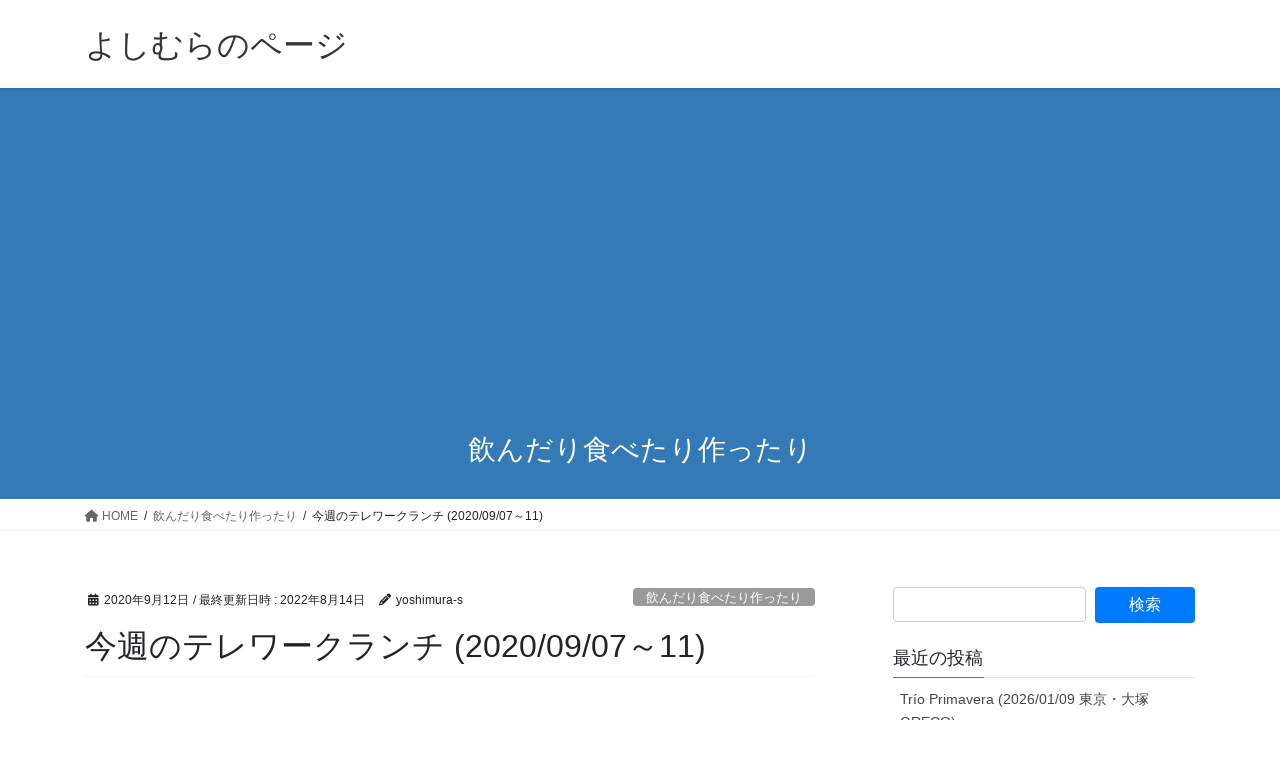

--- FILE ---
content_type: text/html; charset=UTF-8
request_url: https://www.yoshimura-s.jp/2020/09/telework-lunch-2020-09-07to11/
body_size: 22405
content:
<!DOCTYPE html><html dir="ltr" lang="ja" prefix="og: https://ogp.me/ns#"><head><meta charset="utf-8"><meta http-equiv="X-UA-Compatible" content="IE=edge"><meta name="viewport" content="width=device-width, initial-scale=1"><link media="all" href="https://www.yoshimura-s.jp/wp-content/cache/autoptimize/css/autoptimize_2c52ab3b15f4960c0c11d87e9878f819.css" rel="stylesheet"><title>今週のテレワークランチ (2020/09/07～11) - よしむらのページ</title><meta name="description" content="2020/09/07 (月) 今週もアボカド登場率高めです。これは多分味も想像できますよね。はい、想像通りです" /><meta name="robots" content="max-image-preview:large" /><meta name="author" content="yoshimura-s"/><link rel="canonical" href="https://www.yoshimura-s.jp/2020/09/telework-lunch-2020-09-07to11/" /><meta name="generator" content="All in One SEO (AIOSEO) 4.9.3" /><meta property="og:locale" content="ja_JP" /><meta property="og:site_name" content="よしむらのページ - 音楽とか美味しいものとか酒とか、時々技術系も" /><meta property="og:type" content="article" /><meta property="og:title" content="今週のテレワークランチ (2020/09/07～11) - よしむらのページ" /><meta property="og:description" content="2020/09/07 (月) 今週もアボカド登場率高めです。これは多分味も想像できますよね。はい、想像通りです" /><meta property="og:url" content="https://www.yoshimura-s.jp/2020/09/telework-lunch-2020-09-07to11/" /><meta property="og:image" content="https://www.yoshimura-s.jp/wp-content/uploads/2020/09/DSC_0034-scaled.jpg" /><meta property="og:image:secure_url" content="https://www.yoshimura-s.jp/wp-content/uploads/2020/09/DSC_0034-scaled.jpg" /><meta property="og:image:width" content="2560" /><meta property="og:image:height" content="1440" /><meta property="article:published_time" content="2020-09-12T03:51:34+00:00" /><meta property="article:modified_time" content="2022-08-14T01:50:36+00:00" /><meta property="article:publisher" content="https://www.facebook.com/yoshimura.shunji" /><meta name="twitter:card" content="summary_large_image" /><meta name="twitter:site" content="@yoshish" /><meta name="twitter:title" content="今週のテレワークランチ (2020/09/07～11) - よしむらのページ" /><meta name="twitter:description" content="2020/09/07 (月) 今週もアボカド登場率高めです。これは多分味も想像できますよね。はい、想像通りです" /><meta name="twitter:creator" content="@yoshish" /><meta name="twitter:image" content="https://www.yoshimura-s.jp/wp-content/uploads/2020/09/DSC_0034-scaled.jpg" /> <script data-jetpack-boost="ignore" type="application/ld+json" class="aioseo-schema">{"@context":"https:\/\/schema.org","@graph":[{"@type":"BlogPosting","@id":"https:\/\/www.yoshimura-s.jp\/2020\/09\/telework-lunch-2020-09-07to11\/#blogposting","name":"\u4eca\u9031\u306e\u30c6\u30ec\u30ef\u30fc\u30af\u30e9\u30f3\u30c1 (2020\/09\/07\uff5e11) - \u3088\u3057\u3080\u3089\u306e\u30da\u30fc\u30b8","headline":"\u4eca\u9031\u306e\u30c6\u30ec\u30ef\u30fc\u30af\u30e9\u30f3\u30c1 (2020\/09\/07\uff5e11)","author":{"@id":"https:\/\/www.yoshimura-s.jp\/author\/yoshimura-s\/#author"},"publisher":{"@id":"https:\/\/www.yoshimura-s.jp\/#organization"},"image":{"@type":"ImageObject","url":"https:\/\/i0.wp.com\/www.yoshimura-s.jp\/wp-content\/uploads\/2020\/09\/DSC_0034-scaled.jpg?fit=2560%2C1440&ssl=1","width":2560,"height":1440},"datePublished":"2020-09-12T12:51:34+09:00","dateModified":"2022-08-14T10:50:36+09:00","inLanguage":"ja","commentCount":2,"mainEntityOfPage":{"@id":"https:\/\/www.yoshimura-s.jp\/2020\/09\/telework-lunch-2020-09-07to11\/#webpage"},"isPartOf":{"@id":"https:\/\/www.yoshimura-s.jp\/2020\/09\/telework-lunch-2020-09-07to11\/#webpage"},"articleSection":"\u98f2\u3093\u3060\u308a\u98df\u3079\u305f\u308a\u4f5c\u3063\u305f\u308a, Bistro Kurodo, \u30a2\u30dc\u30ab\u30c9, \u30c6\u30ec\u30ef\u30fc\u30af, \u30c6\u30ec\u30ef\u30fc\u30af\u30e9\u30f3\u30c1, \u3072\u308b\u3054\u306f\u3093, \u3057\u3076\u305d\u3070"},{"@type":"BreadcrumbList","@id":"https:\/\/www.yoshimura-s.jp\/2020\/09\/telework-lunch-2020-09-07to11\/#breadcrumblist","itemListElement":[{"@type":"ListItem","@id":"https:\/\/www.yoshimura-s.jp#listItem","position":1,"name":"\u5bb6","item":"https:\/\/www.yoshimura-s.jp","nextItem":{"@type":"ListItem","@id":"https:\/\/www.yoshimura-s.jp\/category\/drink-eat-cook\/#listItem","name":"\u98f2\u3093\u3060\u308a\u98df\u3079\u305f\u308a\u4f5c\u3063\u305f\u308a"}},{"@type":"ListItem","@id":"https:\/\/www.yoshimura-s.jp\/category\/drink-eat-cook\/#listItem","position":2,"name":"\u98f2\u3093\u3060\u308a\u98df\u3079\u305f\u308a\u4f5c\u3063\u305f\u308a","item":"https:\/\/www.yoshimura-s.jp\/category\/drink-eat-cook\/","nextItem":{"@type":"ListItem","@id":"https:\/\/www.yoshimura-s.jp\/2020\/09\/telework-lunch-2020-09-07to11\/#listItem","name":"\u4eca\u9031\u306e\u30c6\u30ec\u30ef\u30fc\u30af\u30e9\u30f3\u30c1 (2020\/09\/07\uff5e11)"},"previousItem":{"@type":"ListItem","@id":"https:\/\/www.yoshimura-s.jp#listItem","name":"\u5bb6"}},{"@type":"ListItem","@id":"https:\/\/www.yoshimura-s.jp\/2020\/09\/telework-lunch-2020-09-07to11\/#listItem","position":3,"name":"\u4eca\u9031\u306e\u30c6\u30ec\u30ef\u30fc\u30af\u30e9\u30f3\u30c1 (2020\/09\/07\uff5e11)","previousItem":{"@type":"ListItem","@id":"https:\/\/www.yoshimura-s.jp\/category\/drink-eat-cook\/#listItem","name":"\u98f2\u3093\u3060\u308a\u98df\u3079\u305f\u308a\u4f5c\u3063\u305f\u308a"}}]},{"@type":"Organization","@id":"https:\/\/www.yoshimura-s.jp\/#organization","name":"\u3088\u3057\u3080\u3089\u306e\u30da\u30fc\u30b8","description":"\u97f3\u697d\u3068\u304b\u7f8e\u5473\u3057\u3044\u3082\u306e\u3068\u304b\u9152\u3068\u304b\u3001\u6642\u3005\u6280\u8853\u7cfb\u3082","url":"https:\/\/www.yoshimura-s.jp\/","sameAs":["https:\/\/www.facebook.com\/yoshimura.shunji","https:\/\/twitter.com\/yoshish","https:\/\/instagram.com\/yoshishsh","https:\/\/www.linkedin.com\/in\/--b1b8b182"]},{"@type":"Person","@id":"https:\/\/www.yoshimura-s.jp\/author\/yoshimura-s\/#author","url":"https:\/\/www.yoshimura-s.jp\/author\/yoshimura-s\/","name":"yoshimura-s","image":{"@type":"ImageObject","@id":"https:\/\/www.yoshimura-s.jp\/2020\/09\/telework-lunch-2020-09-07to11\/#authorImage","url":"https:\/\/secure.gravatar.com\/avatar\/fce9bee9681bb5313ab81f43a6a7955506ef1deba760525ec7609919b5202870?s=96&d=mm&r=g","width":96,"height":96,"caption":"yoshimura-s"}},{"@type":"WebPage","@id":"https:\/\/www.yoshimura-s.jp\/2020\/09\/telework-lunch-2020-09-07to11\/#webpage","url":"https:\/\/www.yoshimura-s.jp\/2020\/09\/telework-lunch-2020-09-07to11\/","name":"\u4eca\u9031\u306e\u30c6\u30ec\u30ef\u30fc\u30af\u30e9\u30f3\u30c1 (2020\/09\/07\uff5e11) - \u3088\u3057\u3080\u3089\u306e\u30da\u30fc\u30b8","description":"2020\/09\/07 (\u6708) \u4eca\u9031\u3082\u30a2\u30dc\u30ab\u30c9\u767b\u5834\u7387\u9ad8\u3081\u3067\u3059\u3002\u3053\u308c\u306f\u591a\u5206\u5473\u3082\u60f3\u50cf\u3067\u304d\u307e\u3059\u3088\u306d\u3002\u306f\u3044\u3001\u60f3\u50cf\u901a\u308a\u3067\u3059","inLanguage":"ja","isPartOf":{"@id":"https:\/\/www.yoshimura-s.jp\/#website"},"breadcrumb":{"@id":"https:\/\/www.yoshimura-s.jp\/2020\/09\/telework-lunch-2020-09-07to11\/#breadcrumblist"},"author":{"@id":"https:\/\/www.yoshimura-s.jp\/author\/yoshimura-s\/#author"},"creator":{"@id":"https:\/\/www.yoshimura-s.jp\/author\/yoshimura-s\/#author"},"image":{"@type":"ImageObject","url":"https:\/\/i0.wp.com\/www.yoshimura-s.jp\/wp-content\/uploads\/2020\/09\/DSC_0034-scaled.jpg?fit=2560%2C1440&ssl=1","@id":"https:\/\/www.yoshimura-s.jp\/2020\/09\/telework-lunch-2020-09-07to11\/#mainImage","width":2560,"height":1440},"primaryImageOfPage":{"@id":"https:\/\/www.yoshimura-s.jp\/2020\/09\/telework-lunch-2020-09-07to11\/#mainImage"},"datePublished":"2020-09-12T12:51:34+09:00","dateModified":"2022-08-14T10:50:36+09:00"},{"@type":"WebSite","@id":"https:\/\/www.yoshimura-s.jp\/#website","url":"https:\/\/www.yoshimura-s.jp\/","name":"\u3088\u3057\u3080\u3089\u306e\u30da\u30fc\u30b8","description":"\u97f3\u697d\u3068\u304b\u7f8e\u5473\u3057\u3044\u3082\u306e\u3068\u304b\u9152\u3068\u304b\u3001\u6642\u3005\u6280\u8853\u7cfb\u3082","inLanguage":"ja","publisher":{"@id":"https:\/\/www.yoshimura-s.jp\/#organization"}}]}</script> <link rel='dns-prefetch' href='//webfonts.sakura.ne.jp' /><link rel='dns-prefetch' href='//www.googletagmanager.com' /><link rel='dns-prefetch' href='//stats.wp.com' /><link rel='dns-prefetch' href='//pagead2.googlesyndication.com' /><link rel='preconnect' href='//i0.wp.com' /><link rel='preconnect' href='//c0.wp.com' /><link rel="alternate" type="application/rss+xml" title="よしむらのページ &raquo; フィード" href="https://www.yoshimura-s.jp/feed/" /><link rel="alternate" type="application/rss+xml" title="よしむらのページ &raquo; コメントフィード" href="https://www.yoshimura-s.jp/comments/feed/" /><link rel="alternate" type="application/rss+xml" title="よしむらのページ &raquo; 今週のテレワークランチ (2020/09/07～11) のコメントのフィード" href="https://www.yoshimura-s.jp/2020/09/telework-lunch-2020-09-07to11/feed/" /><meta name="description" content="2020/09/07 (月)https://www.instagram.com/p/CE0oDG2Bd8S/?utm_source=ig_web_copy_link今週もアボカド登場率高めです。これは多分味も想像できますよね。はい、想像通りです。マヨ多めの背徳感がたまらない(笑)。2020/09/08 (火) 番外編https://www.instagram.com/p/CE3GPfvhW8h/?utm_source=ig_we" /> <link rel='stylesheet' id='pz-linkcard-css-css' href='//www.yoshimura-s.jp/wp-content/uploads/pz-linkcard/style/style.min.css?ver=2.5.8.2' type='text/css' media='all' />   
   <link rel="https://api.w.org/" href="https://www.yoshimura-s.jp/wp-json/" /><link rel="alternate" title="JSON" type="application/json" href="https://www.yoshimura-s.jp/wp-json/wp/v2/posts/2961" /><link rel="EditURI" type="application/rsd+xml" title="RSD" href="https://www.yoshimura-s.jp/xmlrpc.php?rsd" /><meta name="generator" content="WordPress 6.8.3" /><link rel='shortlink' href='https://www.yoshimura-s.jp/?p=2961' /><link rel="alternate" title="oEmbed (JSON)" type="application/json+oembed" href="https://www.yoshimura-s.jp/wp-json/oembed/1.0/embed?url=https%3A%2F%2Fwww.yoshimura-s.jp%2F2020%2F09%2Ftelework-lunch-2020-09-07to11%2F" /><link rel="alternate" title="oEmbed (XML)" type="text/xml+oembed" href="https://www.yoshimura-s.jp/wp-json/oembed/1.0/embed?url=https%3A%2F%2Fwww.yoshimura-s.jp%2F2020%2F09%2Ftelework-lunch-2020-09-07to11%2F&#038;format=xml" /> <meta name="generator" content="Site Kit by Google 1.170.0" /><meta name="google-adsense-platform-account" content="ca-host-pub-2644536267352236"><meta name="google-adsense-platform-domain" content="sitekit.withgoogle.com">   <meta property="og:site_name" content="よしむらのページ" /><meta property="og:url" content="https://www.yoshimura-s.jp/2020/09/telework-lunch-2020-09-07to11/" /><meta property="og:title" content="今週のテレワークランチ (2020/09/07～11) | よしむらのページ" /><meta property="og:description" content="2020/09/07 (月)https://www.instagram.com/p/CE0oDG2Bd8S/?utm_source=ig_web_copy_link今週もアボカド登場率高めです。これは多分味も想像できますよね。はい、想像通りです。マヨ多めの背徳感がたまらない(笑)。2020/09/08 (火) 番外編https://www.instagram.com/p/CE3GPfvhW8h/?utm_source=ig_we" /><meta property="og:type" content="article" /><meta property="og:image" content="https://i0.wp.com/www.yoshimura-s.jp/wp-content/uploads/2020/09/DSC_0034-scaled.jpg?fit=1024%2C576&ssl=1" /><meta property="og:image:width" content="1024" /><meta property="og:image:height" content="576" /><meta name="twitter:card" content="summary_large_image"><meta name="twitter:description" content="2020/09/07 (月)https://www.instagram.com/p/CE0oDG2Bd8S/?utm_source=ig_web_copy_link今週もアボカド登場率高めです。これは多分味も想像できますよね。はい、想像通りです。マヨ多めの背徳感がたまらない(笑)。2020/09/08 (火) 番外編https://www.instagram.com/p/CE3GPfvhW8h/?utm_source=ig_we"><meta name="twitter:title" content="今週のテレワークランチ (2020/09/07～11) | よしむらのページ"><meta name="twitter:url" content="https://www.yoshimura-s.jp/2020/09/telework-lunch-2020-09-07to11/"><meta name="twitter:image" content="https://i0.wp.com/www.yoshimura-s.jp/wp-content/uploads/2020/09/DSC_0034-scaled.jpg?fit=1024%2C576&#038;ssl=1"><meta name="twitter:domain" content="www.yoshimura-s.jp"><meta name="twitter:site" content="@yoshish"> <script data-jetpack-boost="ignore" type="application/ld+json">{"@context":"https://schema.org/","@type":"Article","headline":"今週のテレワークランチ (2020/09/07～11)","image":"https://i0.wp.com/www.yoshimura-s.jp/wp-content/uploads/2020/09/DSC_0034-scaled.jpg?resize=320%2C180&amp;ssl=1","datePublished":"2020-09-12T12:51:34+09:00","dateModified":"2022-08-14T10:50:36+09:00","author":{"@type":"person","name":"yoshimura-s","url":"https://www.yoshimura-s.jp/author/yoshimura-s/","sameAs":""}}</script></head><body class="wp-singular post-template-default single single-post postid-2961 single-format-standard wp-theme-lightning vk-blocks fa_v6_css post-name-telework-lunch-2020-09-07to11 category-drink-eat-cook tag-bistro-kurodo tag-%e3%82%a2%e3%83%9c%e3%82%ab%e3%83%89 tag-%e3%83%86%e3%83%ac%e3%83%af%e3%83%bc%e3%82%af tag-%e3%83%86%e3%83%ac%e3%83%af%e3%83%bc%e3%82%af%e3%83%a9%e3%83%b3%e3%83%81 tag-%e3%81%b2%e3%82%8b%e3%81%94%e3%81%af%e3%82%93 tag-%e3%81%97%e3%81%b6%e3%81%9d%e3%81%b0 post-type-post sidebar-fix sidebar-fix-priority-top bootstrap4 device-pc"> <a class="skip-link screen-reader-text" href="#main">コンテンツへスキップ</a> <a class="skip-link screen-reader-text" href="#vk-mobile-nav">ナビゲーションに移動</a><header class="siteHeader"><div class="container siteHeadContainer"><div class="navbar-header"><p class="navbar-brand siteHeader_logo"> <a href="https://www.yoshimura-s.jp/"> <span>よしむらのページ</span> </a></p></div></div></header><div class="section page-header"><div class="container"><div class="row"><div class="col-md-12"><div class="page-header_pageTitle"> 飲んだり食べたり作ったり</div></div></div></div></div><div class="section breadSection"><div class="container"><div class="row"><ol class="breadcrumb" itemscope itemtype="https://schema.org/BreadcrumbList"><li id="panHome" itemprop="itemListElement" itemscope itemtype="http://schema.org/ListItem"><a itemprop="item" href="https://www.yoshimura-s.jp/"><span itemprop="name"><i class="fa fa-home"></i> HOME</span></a><meta itemprop="position" content="1" /></li><li itemprop="itemListElement" itemscope itemtype="http://schema.org/ListItem"><a itemprop="item" href="https://www.yoshimura-s.jp/category/drink-eat-cook/"><span itemprop="name">飲んだり食べたり作ったり</span></a><meta itemprop="position" content="2" /></li><li><span>今週のテレワークランチ (2020/09/07～11)</span><meta itemprop="position" content="3" /></li></ol></div></div></div><div class="section siteContent"><div class="container"><div class="row"><div class="col mainSection mainSection-col-two baseSection vk_posts-mainSection" id="main" role="main"><article id="post-2961" class="entry entry-full post-2961 post type-post status-publish format-standard has-post-thumbnail hentry category-drink-eat-cook tag-bistro-kurodo tag-113 tag-96 tag-97 tag-98 tag-111"><header class="entry-header"><div class="entry-meta"> <span class="published entry-meta_items">2020年9月12日</span> <span class="entry-meta_items entry-meta_updated">/ 最終更新日時 : <span class="updated">2022年8月14日</span></span> <span class="vcard author entry-meta_items entry-meta_items_author"><span class="fn">yoshimura-s</span></span> <span class="entry-meta_items entry-meta_items_term"><a href="https://www.yoshimura-s.jp/category/drink-eat-cook/" class="btn btn-xs btn-primary entry-meta_items_term_button" style="background-color:#999999;border:none;">飲んだり食べたり作ったり</a></span></div><h1 class="entry-title"> 今週のテレワークランチ (2020/09/07～11)</h1></header><div class="entry-body"><div class="wpulike wpulike-heart " ><div class="wp_ulike_general_class wp_ulike_is_restricted"><button type="button"
 aria-label="いいねボタン"
 data-ulike-id="2961"
 data-ulike-nonce="a0f0b4ad42"
 data-ulike-type="post"
 data-ulike-template="wpulike-heart"
 data-ulike-display-likers="0"
 data-ulike-likers-style="popover"
 class="wp_ulike_btn wp_ulike_put_image wp_post_btn_2961"></button><span class="count-box wp_ulike_counter_up" data-ulike-counter-value="0"></span></div></div><div id="ez-toc-container" class="ez-toc-v2_0_80 counter-hierarchy ez-toc-counter ez-toc-grey ez-toc-container-direction"><div class="ez-toc-title-container"><p class="ez-toc-title" style="cursor:inherit">目次</p> <span class="ez-toc-title-toggle"></span></div><nav><ul class='ez-toc-list ez-toc-list-level-1 ' ><li class='ez-toc-page-1 ez-toc-heading-level-2'><a class="ez-toc-link ez-toc-heading-1" href="#20200907_%E6%9C%88" >2020/09/07 (月)</a></li><li class='ez-toc-page-1 ez-toc-heading-level-2'><a class="ez-toc-link ez-toc-heading-2" href="#20200908_%E7%81%AB_%E7%95%AA%E5%A4%96%E7%B7%A8" >2020/09/08 (火) 番外編</a></li><li class='ez-toc-page-1 ez-toc-heading-level-2'><a class="ez-toc-link ez-toc-heading-3" href="#20200909_%E6%B0%B4_%E3%81%8A%E4%BC%91%E3%81%BF" >2020/09/09 (水) お休み</a></li><li class='ez-toc-page-1 ez-toc-heading-level-2'><a class="ez-toc-link ez-toc-heading-4" href="#20200910_%E6%9C%A8" >2020/09/10 (木)</a></li><li class='ez-toc-page-1 ez-toc-heading-level-2'><a class="ez-toc-link ez-toc-heading-5" href="#20200911_%E9%87%91" >2020/09/11 (金)</a></li></ul></nav></div><h2 class="wp-block-heading"><span class="ez-toc-section" id="20200907_%E6%9C%88"></span>2020/09/07 (月)<span class="ez-toc-section-end"></span></h2><figure class="wp-block-embed-instagram wp-block-embed is-type-rich is-provider-instagram"><div class="wp-block-embed__wrapper"><blockquote class="instagram-media" data-instgrm-captioned data-instgrm-permalink="https://www.instagram.com/p/CE0oDG2Bd8S/?utm_source=ig_embed&amp;utm_campaign=loading" data-instgrm-version="12" style=" background:#FFF; border:0; border-radius:3px; box-shadow:0 0 1px 0 rgba(0,0,0,0.5),0 1px 10px 0 rgba(0,0,0,0.15); margin: 1px; max-width:658px; min-width:326px; padding:0; width:99.375%; width:-webkit-calc(100% - 2px); width:calc(100% - 2px);"><div style="padding:16px;"> <a href="https://www.instagram.com/p/CE0oDG2Bd8S/?utm_source=ig_embed&amp;utm_campaign=loading" style=" background:#FFFFFF; line-height:0; padding:0 0; text-align:center; text-decoration:none; width:100%;" target="_blank"><div style=" display: flex; flex-direction: row; align-items: center;"><div style="background-color: #F4F4F4; border-radius: 50%; flex-grow: 0; height: 40px; margin-right: 14px; width: 40px;"></div><div style="display: flex; flex-direction: column; flex-grow: 1; justify-content: center;"><div style=" background-color: #F4F4F4; border-radius: 4px; flex-grow: 0; height: 14px; margin-bottom: 6px; width: 100px;"></div><div style=" background-color: #F4F4F4; border-radius: 4px; flex-grow: 0; height: 14px; width: 60px;"></div></div></div><div style="padding: 19% 0;"></div><div style="display:block; height:50px; margin:0 auto 12px; width:50px;"><svg width="50px" height="50px" viewBox="0 0 60 60" version="1.1" xmlns="https://www.w3.org/2000/svg" xmlns:xlink="https://www.w3.org/1999/xlink"><g stroke="none" stroke-width="1" fill="none" fill-rule="evenodd"><g transform="translate(-511.000000, -20.000000)" fill="#000000"><g><path d="M556.869,30.41 C554.814,30.41 553.148,32.076 553.148,34.131 C553.148,36.186 554.814,37.852 556.869,37.852 C558.924,37.852 560.59,36.186 560.59,34.131 C560.59,32.076 558.924,30.41 556.869,30.41 M541,60.657 C535.114,60.657 530.342,55.887 530.342,50 C530.342,44.114 535.114,39.342 541,39.342 C546.887,39.342 551.658,44.114 551.658,50 C551.658,55.887 546.887,60.657 541,60.657 M541,33.886 C532.1,33.886 524.886,41.1 524.886,50 C524.886,58.899 532.1,66.113 541,66.113 C549.9,66.113 557.115,58.899 557.115,50 C557.115,41.1 549.9,33.886 541,33.886 M565.378,62.101 C565.244,65.022 564.756,66.606 564.346,67.663 C563.803,69.06 563.154,70.057 562.106,71.106 C561.058,72.155 560.06,72.803 558.662,73.347 C557.607,73.757 556.021,74.244 553.102,74.378 C549.944,74.521 548.997,74.552 541,74.552 C533.003,74.552 532.056,74.521 528.898,74.378 C525.979,74.244 524.393,73.757 523.338,73.347 C521.94,72.803 520.942,72.155 519.894,71.106 C518.846,70.057 518.197,69.06 517.654,67.663 C517.244,66.606 516.755,65.022 516.623,62.101 C516.479,58.943 516.448,57.996 516.448,50 C516.448,42.003 516.479,41.056 516.623,37.899 C516.755,34.978 517.244,33.391 517.654,32.338 C518.197,30.938 518.846,29.942 519.894,28.894 C520.942,27.846 521.94,27.196 523.338,26.654 C524.393,26.244 525.979,25.756 528.898,25.623 C532.057,25.479 533.004,25.448 541,25.448 C548.997,25.448 549.943,25.479 553.102,25.623 C556.021,25.756 557.607,26.244 558.662,26.654 C560.06,27.196 561.058,27.846 562.106,28.894 C563.154,29.942 563.803,30.938 564.346,32.338 C564.756,33.391 565.244,34.978 565.378,37.899 C565.522,41.056 565.552,42.003 565.552,50 C565.552,57.996 565.522,58.943 565.378,62.101 M570.82,37.631 C570.674,34.438 570.167,32.258 569.425,30.349 C568.659,28.377 567.633,26.702 565.965,25.035 C564.297,23.368 562.623,22.342 560.652,21.575 C558.743,20.834 556.562,20.326 553.369,20.18 C550.169,20.033 549.148,20 541,20 C532.853,20 531.831,20.033 528.631,20.18 C525.438,20.326 523.257,20.834 521.349,21.575 C519.376,22.342 517.703,23.368 516.035,25.035 C514.368,26.702 513.342,28.377 512.574,30.349 C511.834,32.258 511.326,34.438 511.181,37.631 C511.035,40.831 511,41.851 511,50 C511,58.147 511.035,59.17 511.181,62.369 C511.326,65.562 511.834,67.743 512.574,69.651 C513.342,71.625 514.368,73.296 516.035,74.965 C517.703,76.634 519.376,77.658 521.349,78.425 C523.257,79.167 525.438,79.673 528.631,79.82 C531.831,79.965 532.853,80.001 541,80.001 C549.148,80.001 550.169,79.965 553.369,79.82 C556.562,79.673 558.743,79.167 560.652,78.425 C562.623,77.658 564.297,76.634 565.965,74.965 C567.633,73.296 568.659,71.625 569.425,69.651 C570.167,67.743 570.674,65.562 570.82,62.369 C570.966,59.17 571,58.147 571,50 C571,41.851 570.966,40.831 570.82,37.631"></path></g></g></g></svg></div><div style="padding-top: 8px;"><div style=" color:#3897f0; font-family:Arial,sans-serif; font-size:14px; font-style:normal; font-weight:550; line-height:18px;"> View this post on Instagram</div></div><div style="padding: 12.5% 0;"></div><div style="display: flex; flex-direction: row; margin-bottom: 14px; align-items: center;"><div><div style="background-color: #F4F4F4; border-radius: 50%; height: 12.5px; width: 12.5px; transform: translateX(0px) translateY(7px);"></div><div style="background-color: #F4F4F4; height: 12.5px; transform: rotate(-45deg) translateX(3px) translateY(1px); width: 12.5px; flex-grow: 0; margin-right: 14px; margin-left: 2px;"></div><div style="background-color: #F4F4F4; border-radius: 50%; height: 12.5px; width: 12.5px; transform: translateX(9px) translateY(-18px);"></div></div><div style="margin-left: 8px;"><div style=" background-color: #F4F4F4; border-radius: 50%; flex-grow: 0; height: 20px; width: 20px;"></div><div style=" width: 0; height: 0; border-top: 2px solid transparent; border-left: 6px solid #f4f4f4; border-bottom: 2px solid transparent; transform: translateX(16px) translateY(-4px) rotate(30deg)"></div></div><div style="margin-left: auto;"><div style=" width: 0px; border-top: 8px solid #F4F4F4; border-right: 8px solid transparent; transform: translateY(16px);"></div><div style=" background-color: #F4F4F4; flex-grow: 0; height: 12px; width: 16px; transform: translateY(-4px);"></div><div style=" width: 0; height: 0; border-top: 8px solid #F4F4F4; border-left: 8px solid transparent; transform: translateY(-4px) translateX(8px);"></div></div></div></a><p style=" margin:8px 0 0 0; padding:0 4px;"> <a href="https://www.instagram.com/p/CE0oDG2Bd8S/?utm_source=ig_embed&amp;utm_campaign=loading" style=" color:#000; font-family:Arial,sans-serif; font-size:14px; font-style:normal; font-weight:normal; line-height:17px; text-decoration:none; word-wrap:break-word;" target="_blank">打ち合わせで遅くなってしまった今日のお昼、アボカドゆでたまごボウルです。 #アボカド #ゆでたまご #洋風丼#テレワークランチ #ひるごはん</a></p><p style=" color:#c9c8cd; font-family:Arial,sans-serif; font-size:14px; line-height:17px; margin-bottom:0; margin-top:8px; overflow:hidden; padding:8px 0 7px; text-align:center; text-overflow:ellipsis; white-space:nowrap;">A post shared by <a href="https://www.instagram.com/yoshishsh/?utm_source=ig_embed&amp;utm_campaign=loading" style=" color:#c9c8cd; font-family:Arial,sans-serif; font-size:14px; font-style:normal; font-weight:normal; line-height:17px;" target="_blank"> Shunji Yoshimura</a> (@yoshishsh) on <time style=" font-family:Arial,sans-serif; font-size:14px; line-height:17px;" datetime="2020-09-07T04:41:30+00:00">Sep 6, 2020 at 9:41pm PDT</time></p></div></blockquote> </div></figure><p>今週もアボカド登場率高めです。これは多分味も想像できますよね。はい、想像通りです。</p><p>マヨ多めの背徳感がたまらない(笑)。</p><h2 class="wp-block-heading"><span class="ez-toc-section" id="20200908_%E7%81%AB_%E7%95%AA%E5%A4%96%E7%B7%A8"></span>2020/09/08 (火) 番外編<span class="ez-toc-section-end"></span></h2><figure class="wp-block-embed-instagram wp-block-embed is-type-rich is-provider-instagram"><div class="wp-block-embed__wrapper"><blockquote class="instagram-media" data-instgrm-captioned data-instgrm-permalink="https://www.instagram.com/p/CE3GPfvhW8h/?utm_source=ig_embed&amp;utm_campaign=loading" data-instgrm-version="12" style=" background:#FFF; border:0; border-radius:3px; box-shadow:0 0 1px 0 rgba(0,0,0,0.5),0 1px 10px 0 rgba(0,0,0,0.15); margin: 1px; max-width:658px; min-width:326px; padding:0; width:99.375%; width:-webkit-calc(100% - 2px); width:calc(100% - 2px);"><div style="padding:16px;"> <a href="https://www.instagram.com/p/CE3GPfvhW8h/?utm_source=ig_embed&amp;utm_campaign=loading" style=" background:#FFFFFF; line-height:0; padding:0 0; text-align:center; text-decoration:none; width:100%;" target="_blank"><div style=" display: flex; flex-direction: row; align-items: center;"><div style="background-color: #F4F4F4; border-radius: 50%; flex-grow: 0; height: 40px; margin-right: 14px; width: 40px;"></div><div style="display: flex; flex-direction: column; flex-grow: 1; justify-content: center;"><div style=" background-color: #F4F4F4; border-radius: 4px; flex-grow: 0; height: 14px; margin-bottom: 6px; width: 100px;"></div><div style=" background-color: #F4F4F4; border-radius: 4px; flex-grow: 0; height: 14px; width: 60px;"></div></div></div><div style="padding: 19% 0;"></div><div style="display:block; height:50px; margin:0 auto 12px; width:50px;"><svg width="50px" height="50px" viewBox="0 0 60 60" version="1.1" xmlns="https://www.w3.org/2000/svg" xmlns:xlink="https://www.w3.org/1999/xlink"><g stroke="none" stroke-width="1" fill="none" fill-rule="evenodd"><g transform="translate(-511.000000, -20.000000)" fill="#000000"><g><path d="M556.869,30.41 C554.814,30.41 553.148,32.076 553.148,34.131 C553.148,36.186 554.814,37.852 556.869,37.852 C558.924,37.852 560.59,36.186 560.59,34.131 C560.59,32.076 558.924,30.41 556.869,30.41 M541,60.657 C535.114,60.657 530.342,55.887 530.342,50 C530.342,44.114 535.114,39.342 541,39.342 C546.887,39.342 551.658,44.114 551.658,50 C551.658,55.887 546.887,60.657 541,60.657 M541,33.886 C532.1,33.886 524.886,41.1 524.886,50 C524.886,58.899 532.1,66.113 541,66.113 C549.9,66.113 557.115,58.899 557.115,50 C557.115,41.1 549.9,33.886 541,33.886 M565.378,62.101 C565.244,65.022 564.756,66.606 564.346,67.663 C563.803,69.06 563.154,70.057 562.106,71.106 C561.058,72.155 560.06,72.803 558.662,73.347 C557.607,73.757 556.021,74.244 553.102,74.378 C549.944,74.521 548.997,74.552 541,74.552 C533.003,74.552 532.056,74.521 528.898,74.378 C525.979,74.244 524.393,73.757 523.338,73.347 C521.94,72.803 520.942,72.155 519.894,71.106 C518.846,70.057 518.197,69.06 517.654,67.663 C517.244,66.606 516.755,65.022 516.623,62.101 C516.479,58.943 516.448,57.996 516.448,50 C516.448,42.003 516.479,41.056 516.623,37.899 C516.755,34.978 517.244,33.391 517.654,32.338 C518.197,30.938 518.846,29.942 519.894,28.894 C520.942,27.846 521.94,27.196 523.338,26.654 C524.393,26.244 525.979,25.756 528.898,25.623 C532.057,25.479 533.004,25.448 541,25.448 C548.997,25.448 549.943,25.479 553.102,25.623 C556.021,25.756 557.607,26.244 558.662,26.654 C560.06,27.196 561.058,27.846 562.106,28.894 C563.154,29.942 563.803,30.938 564.346,32.338 C564.756,33.391 565.244,34.978 565.378,37.899 C565.522,41.056 565.552,42.003 565.552,50 C565.552,57.996 565.522,58.943 565.378,62.101 M570.82,37.631 C570.674,34.438 570.167,32.258 569.425,30.349 C568.659,28.377 567.633,26.702 565.965,25.035 C564.297,23.368 562.623,22.342 560.652,21.575 C558.743,20.834 556.562,20.326 553.369,20.18 C550.169,20.033 549.148,20 541,20 C532.853,20 531.831,20.033 528.631,20.18 C525.438,20.326 523.257,20.834 521.349,21.575 C519.376,22.342 517.703,23.368 516.035,25.035 C514.368,26.702 513.342,28.377 512.574,30.349 C511.834,32.258 511.326,34.438 511.181,37.631 C511.035,40.831 511,41.851 511,50 C511,58.147 511.035,59.17 511.181,62.369 C511.326,65.562 511.834,67.743 512.574,69.651 C513.342,71.625 514.368,73.296 516.035,74.965 C517.703,76.634 519.376,77.658 521.349,78.425 C523.257,79.167 525.438,79.673 528.631,79.82 C531.831,79.965 532.853,80.001 541,80.001 C549.148,80.001 550.169,79.965 553.369,79.82 C556.562,79.673 558.743,79.167 560.652,78.425 C562.623,77.658 564.297,76.634 565.965,74.965 C567.633,73.296 568.659,71.625 569.425,69.651 C570.167,67.743 570.674,65.562 570.82,62.369 C570.966,59.17 571,58.147 571,50 C571,41.851 570.966,40.831 570.82,37.631"></path></g></g></g></svg></div><div style="padding-top: 8px;"><div style=" color:#3897f0; font-family:Arial,sans-serif; font-size:14px; font-style:normal; font-weight:550; line-height:18px;"> View this post on Instagram</div></div><div style="padding: 12.5% 0;"></div><div style="display: flex; flex-direction: row; margin-bottom: 14px; align-items: center;"><div><div style="background-color: #F4F4F4; border-radius: 50%; height: 12.5px; width: 12.5px; transform: translateX(0px) translateY(7px);"></div><div style="background-color: #F4F4F4; height: 12.5px; transform: rotate(-45deg) translateX(3px) translateY(1px); width: 12.5px; flex-grow: 0; margin-right: 14px; margin-left: 2px;"></div><div style="background-color: #F4F4F4; border-radius: 50%; height: 12.5px; width: 12.5px; transform: translateX(9px) translateY(-18px);"></div></div><div style="margin-left: 8px;"><div style=" background-color: #F4F4F4; border-radius: 50%; flex-grow: 0; height: 20px; width: 20px;"></div><div style=" width: 0; height: 0; border-top: 2px solid transparent; border-left: 6px solid #f4f4f4; border-bottom: 2px solid transparent; transform: translateX(16px) translateY(-4px) rotate(30deg)"></div></div><div style="margin-left: auto;"><div style=" width: 0px; border-top: 8px solid #F4F4F4; border-right: 8px solid transparent; transform: translateY(16px);"></div><div style=" background-color: #F4F4F4; flex-grow: 0; height: 12px; width: 16px; transform: translateY(-4px);"></div><div style=" width: 0; height: 0; border-top: 8px solid #F4F4F4; border-left: 8px solid transparent; transform: translateY(-4px) translateX(8px);"></div></div></div></a><p style=" margin:8px 0 0 0; padding:0 4px;"> <a href="https://www.instagram.com/p/CE3GPfvhW8h/?utm_source=ig_embed&amp;utm_campaign=loading" style=" color:#000; font-family:Arial,sans-serif; font-size:14px; font-style:normal; font-weight:normal; line-height:17px; text-decoration:none; word-wrap:break-word;" target="_blank">今日も急遽出社に。渋谷駅のしぶそばがついに閉店ということを思い出して昼食に立ち寄る。最後だから奮発して明日葉天せいろSP(海老天2本付き)。前身の二葉の頃から折々お世話になったお店がなくなるのは、やっぱり寂しいものがありますねえ。 #明日葉天せいろsp #しぶそば #ひるごはん</a></p><p style=" color:#c9c8cd; font-family:Arial,sans-serif; font-size:14px; line-height:17px; margin-bottom:0; margin-top:8px; overflow:hidden; padding:8px 0 7px; text-align:center; text-overflow:ellipsis; white-space:nowrap;">A post shared by <a href="https://www.instagram.com/yoshishsh/?utm_source=ig_embed&amp;utm_campaign=loading" style=" color:#c9c8cd; font-family:Arial,sans-serif; font-size:14px; font-style:normal; font-weight:normal; line-height:17px;" target="_blank"> Shunji Yoshimura</a> (@yoshishsh) on <time style=" font-family:Arial,sans-serif; font-size:14px; line-height:17px;" datetime="2020-09-08T03:43:49+00:00">Sep 7, 2020 at 8:43pm PDT</time></p></div></blockquote> </div></figure><p>この半年ほどはテレワークでまともに出勤していませんが、社会人になってからずっと、井の頭線から JR に渋谷で乗り換えるという通勤経路でした。山手線の中央改札に上がる階段の脇にある立ち食い蕎麦屋「しぶそば」は、昔の「二葉」という名前のころから時々立ち寄っていました。特に何かの事情 (主に二日酔いとかw) で昼出勤の時とか、残業で遅くなったけど飲みに行くほどでもない、でも空腹で家までたどり着けそうにない、という時とか、あと単に気まぐれで、とか。月に数回寄る時もあれば半年ぐらい行かないときもあるけど、ここに立ち食い蕎麦屋があることの安心感がありました。入り口で注文すると店員さんが独特の調子で奥に注文を伝え、適当な空いている場所に立てば混んでいても間違えずに注文したものを持ってきてくれるし、「わかめ抜き」「薬味多め」等のカスタマイズにも柔軟に対応してくれるし (自分はお願いしたことないけど)、何より蕎麦も天ぷらも美味しい。</p><p>そんなお店が渋谷駅の改装に伴い閉店ということで、ちょど所用で出勤だったこの日に行ってきました。最後も変わらず美味しかった。</p><h2 class="wp-block-heading"><span class="ez-toc-section" id="20200909_%E6%B0%B4_%E3%81%8A%E4%BC%91%E3%81%BF"></span>2020/09/09 (水) お休み<span class="ez-toc-section-end"></span></h2><p>休暇を取りました。昼食の写真も撮り忘れちゃったのでこの日の記録はなし。</p><h2 class="wp-block-heading"><span class="ez-toc-section" id="20200910_%E6%9C%A8"></span>2020/09/10 (木)<span class="ez-toc-section-end"></span></h2><figure class="wp-block-embed-instagram wp-block-embed is-type-rich is-provider-instagram"><div class="wp-block-embed__wrapper"><blockquote class="instagram-media" data-instgrm-captioned data-instgrm-permalink="https://www.instagram.com/p/CE8QnwpBDt2/?utm_source=ig_embed&amp;utm_campaign=loading" data-instgrm-version="12" style=" background:#FFF; border:0; border-radius:3px; box-shadow:0 0 1px 0 rgba(0,0,0,0.5),0 1px 10px 0 rgba(0,0,0,0.15); margin: 1px; max-width:658px; min-width:326px; padding:0; width:99.375%; width:-webkit-calc(100% - 2px); width:calc(100% - 2px);"><div style="padding:16px;"> <a href="https://www.instagram.com/p/CE8QnwpBDt2/?utm_source=ig_embed&amp;utm_campaign=loading" style=" background:#FFFFFF; line-height:0; padding:0 0; text-align:center; text-decoration:none; width:100%;" target="_blank"><div style=" display: flex; flex-direction: row; align-items: center;"><div style="background-color: #F4F4F4; border-radius: 50%; flex-grow: 0; height: 40px; margin-right: 14px; width: 40px;"></div><div style="display: flex; flex-direction: column; flex-grow: 1; justify-content: center;"><div style=" background-color: #F4F4F4; border-radius: 4px; flex-grow: 0; height: 14px; margin-bottom: 6px; width: 100px;"></div><div style=" background-color: #F4F4F4; border-radius: 4px; flex-grow: 0; height: 14px; width: 60px;"></div></div></div><div style="padding: 19% 0;"></div><div style="display:block; height:50px; margin:0 auto 12px; width:50px;"><svg width="50px" height="50px" viewBox="0 0 60 60" version="1.1" xmlns="https://www.w3.org/2000/svg" xmlns:xlink="https://www.w3.org/1999/xlink"><g stroke="none" stroke-width="1" fill="none" fill-rule="evenodd"><g transform="translate(-511.000000, -20.000000)" fill="#000000"><g><path d="M556.869,30.41 C554.814,30.41 553.148,32.076 553.148,34.131 C553.148,36.186 554.814,37.852 556.869,37.852 C558.924,37.852 560.59,36.186 560.59,34.131 C560.59,32.076 558.924,30.41 556.869,30.41 M541,60.657 C535.114,60.657 530.342,55.887 530.342,50 C530.342,44.114 535.114,39.342 541,39.342 C546.887,39.342 551.658,44.114 551.658,50 C551.658,55.887 546.887,60.657 541,60.657 M541,33.886 C532.1,33.886 524.886,41.1 524.886,50 C524.886,58.899 532.1,66.113 541,66.113 C549.9,66.113 557.115,58.899 557.115,50 C557.115,41.1 549.9,33.886 541,33.886 M565.378,62.101 C565.244,65.022 564.756,66.606 564.346,67.663 C563.803,69.06 563.154,70.057 562.106,71.106 C561.058,72.155 560.06,72.803 558.662,73.347 C557.607,73.757 556.021,74.244 553.102,74.378 C549.944,74.521 548.997,74.552 541,74.552 C533.003,74.552 532.056,74.521 528.898,74.378 C525.979,74.244 524.393,73.757 523.338,73.347 C521.94,72.803 520.942,72.155 519.894,71.106 C518.846,70.057 518.197,69.06 517.654,67.663 C517.244,66.606 516.755,65.022 516.623,62.101 C516.479,58.943 516.448,57.996 516.448,50 C516.448,42.003 516.479,41.056 516.623,37.899 C516.755,34.978 517.244,33.391 517.654,32.338 C518.197,30.938 518.846,29.942 519.894,28.894 C520.942,27.846 521.94,27.196 523.338,26.654 C524.393,26.244 525.979,25.756 528.898,25.623 C532.057,25.479 533.004,25.448 541,25.448 C548.997,25.448 549.943,25.479 553.102,25.623 C556.021,25.756 557.607,26.244 558.662,26.654 C560.06,27.196 561.058,27.846 562.106,28.894 C563.154,29.942 563.803,30.938 564.346,32.338 C564.756,33.391 565.244,34.978 565.378,37.899 C565.522,41.056 565.552,42.003 565.552,50 C565.552,57.996 565.522,58.943 565.378,62.101 M570.82,37.631 C570.674,34.438 570.167,32.258 569.425,30.349 C568.659,28.377 567.633,26.702 565.965,25.035 C564.297,23.368 562.623,22.342 560.652,21.575 C558.743,20.834 556.562,20.326 553.369,20.18 C550.169,20.033 549.148,20 541,20 C532.853,20 531.831,20.033 528.631,20.18 C525.438,20.326 523.257,20.834 521.349,21.575 C519.376,22.342 517.703,23.368 516.035,25.035 C514.368,26.702 513.342,28.377 512.574,30.349 C511.834,32.258 511.326,34.438 511.181,37.631 C511.035,40.831 511,41.851 511,50 C511,58.147 511.035,59.17 511.181,62.369 C511.326,65.562 511.834,67.743 512.574,69.651 C513.342,71.625 514.368,73.296 516.035,74.965 C517.703,76.634 519.376,77.658 521.349,78.425 C523.257,79.167 525.438,79.673 528.631,79.82 C531.831,79.965 532.853,80.001 541,80.001 C549.148,80.001 550.169,79.965 553.369,79.82 C556.562,79.673 558.743,79.167 560.652,78.425 C562.623,77.658 564.297,76.634 565.965,74.965 C567.633,73.296 568.659,71.625 569.425,69.651 C570.167,67.743 570.674,65.562 570.82,62.369 C570.966,59.17 571,58.147 571,50 C571,41.851 570.966,40.831 570.82,37.631"></path></g></g></g></svg></div><div style="padding-top: 8px;"><div style=" color:#3897f0; font-family:Arial,sans-serif; font-size:14px; font-style:normal; font-weight:550; line-height:18px;"> View this post on Instagram</div></div><div style="padding: 12.5% 0;"></div><div style="display: flex; flex-direction: row; margin-bottom: 14px; align-items: center;"><div><div style="background-color: #F4F4F4; border-radius: 50%; height: 12.5px; width: 12.5px; transform: translateX(0px) translateY(7px);"></div><div style="background-color: #F4F4F4; height: 12.5px; transform: rotate(-45deg) translateX(3px) translateY(1px); width: 12.5px; flex-grow: 0; margin-right: 14px; margin-left: 2px;"></div><div style="background-color: #F4F4F4; border-radius: 50%; height: 12.5px; width: 12.5px; transform: translateX(9px) translateY(-18px);"></div></div><div style="margin-left: 8px;"><div style=" background-color: #F4F4F4; border-radius: 50%; flex-grow: 0; height: 20px; width: 20px;"></div><div style=" width: 0; height: 0; border-top: 2px solid transparent; border-left: 6px solid #f4f4f4; border-bottom: 2px solid transparent; transform: translateX(16px) translateY(-4px) rotate(30deg)"></div></div><div style="margin-left: auto;"><div style=" width: 0px; border-top: 8px solid #F4F4F4; border-right: 8px solid transparent; transform: translateY(16px);"></div><div style=" background-color: #F4F4F4; flex-grow: 0; height: 12px; width: 16px; transform: translateY(-4px);"></div><div style=" width: 0; height: 0; border-top: 8px solid #F4F4F4; border-left: 8px solid transparent; transform: translateY(-4px) translateX(8px);"></div></div></div></a><p style=" margin:8px 0 0 0; padding:0 4px;"> <a href="https://www.instagram.com/p/CE8QnwpBDt2/?utm_source=ig_embed&amp;utm_campaign=loading" style=" color:#000; font-family:Arial,sans-serif; font-size:14px; font-style:normal; font-weight:normal; line-height:17px; text-decoration:none; word-wrap:break-word;" target="_blank">今日もアボカド♪ たまには本を参考にして、塩こんぶアボチャーハンです。旨いわ、これ。 #塩こんぶ #アボカド #チャーハン #365日アボカドの本 #テレワークランチ #ひるごはん</a></p><p style=" color:#c9c8cd; font-family:Arial,sans-serif; font-size:14px; line-height:17px; margin-bottom:0; margin-top:8px; overflow:hidden; padding:8px 0 7px; text-align:center; text-overflow:ellipsis; white-space:nowrap;">A post shared by <a href="https://www.instagram.com/yoshishsh/?utm_source=ig_embed&amp;utm_campaign=loading" style=" color:#c9c8cd; font-family:Arial,sans-serif; font-size:14px; font-style:normal; font-weight:normal; line-height:17px;" target="_blank"> Shunji Yoshimura</a> (@yoshishsh) on <time style=" font-family:Arial,sans-serif; font-size:14px; line-height:17px;" datetime="2020-09-10T03:50:43+00:00">Sep 9, 2020 at 8:50pm PDT</time></p></div></blockquote> </div></figure><p>アボカド好きでチャーハン好きですが、アボカドをチャーハンに使ったのは初めてかも。塩こんぶの味がめちゃめちゃアボカドに合います。また作ろうっと。</p><h2 class="wp-block-heading"><span class="ez-toc-section" id="20200911_%E9%87%91"></span>2020/09/11 (金)<span class="ez-toc-section-end"></span></h2><figure class="wp-block-embed-instagram wp-block-embed is-type-rich is-provider-instagram"><div class="wp-block-embed__wrapper"><blockquote class="instagram-media" data-instgrm-captioned data-instgrm-permalink="https://www.instagram.com/p/CE-1q0ph0RU/?utm_source=ig_embed&amp;utm_campaign=loading" data-instgrm-version="12" style=" background:#FFF; border:0; border-radius:3px; box-shadow:0 0 1px 0 rgba(0,0,0,0.5),0 1px 10px 0 rgba(0,0,0,0.15); margin: 1px; max-width:658px; min-width:326px; padding:0; width:99.375%; width:-webkit-calc(100% - 2px); width:calc(100% - 2px);"><div style="padding:16px;"> <a href="https://www.instagram.com/p/CE-1q0ph0RU/?utm_source=ig_embed&amp;utm_campaign=loading" style=" background:#FFFFFF; line-height:0; padding:0 0; text-align:center; text-decoration:none; width:100%;" target="_blank"><div style=" display: flex; flex-direction: row; align-items: center;"><div style="background-color: #F4F4F4; border-radius: 50%; flex-grow: 0; height: 40px; margin-right: 14px; width: 40px;"></div><div style="display: flex; flex-direction: column; flex-grow: 1; justify-content: center;"><div style=" background-color: #F4F4F4; border-radius: 4px; flex-grow: 0; height: 14px; margin-bottom: 6px; width: 100px;"></div><div style=" background-color: #F4F4F4; border-radius: 4px; flex-grow: 0; height: 14px; width: 60px;"></div></div></div><div style="padding: 19% 0;"></div><div style="display:block; height:50px; margin:0 auto 12px; width:50px;"><svg width="50px" height="50px" viewBox="0 0 60 60" version="1.1" xmlns="https://www.w3.org/2000/svg" xmlns:xlink="https://www.w3.org/1999/xlink"><g stroke="none" stroke-width="1" fill="none" fill-rule="evenodd"><g transform="translate(-511.000000, -20.000000)" fill="#000000"><g><path d="M556.869,30.41 C554.814,30.41 553.148,32.076 553.148,34.131 C553.148,36.186 554.814,37.852 556.869,37.852 C558.924,37.852 560.59,36.186 560.59,34.131 C560.59,32.076 558.924,30.41 556.869,30.41 M541,60.657 C535.114,60.657 530.342,55.887 530.342,50 C530.342,44.114 535.114,39.342 541,39.342 C546.887,39.342 551.658,44.114 551.658,50 C551.658,55.887 546.887,60.657 541,60.657 M541,33.886 C532.1,33.886 524.886,41.1 524.886,50 C524.886,58.899 532.1,66.113 541,66.113 C549.9,66.113 557.115,58.899 557.115,50 C557.115,41.1 549.9,33.886 541,33.886 M565.378,62.101 C565.244,65.022 564.756,66.606 564.346,67.663 C563.803,69.06 563.154,70.057 562.106,71.106 C561.058,72.155 560.06,72.803 558.662,73.347 C557.607,73.757 556.021,74.244 553.102,74.378 C549.944,74.521 548.997,74.552 541,74.552 C533.003,74.552 532.056,74.521 528.898,74.378 C525.979,74.244 524.393,73.757 523.338,73.347 C521.94,72.803 520.942,72.155 519.894,71.106 C518.846,70.057 518.197,69.06 517.654,67.663 C517.244,66.606 516.755,65.022 516.623,62.101 C516.479,58.943 516.448,57.996 516.448,50 C516.448,42.003 516.479,41.056 516.623,37.899 C516.755,34.978 517.244,33.391 517.654,32.338 C518.197,30.938 518.846,29.942 519.894,28.894 C520.942,27.846 521.94,27.196 523.338,26.654 C524.393,26.244 525.979,25.756 528.898,25.623 C532.057,25.479 533.004,25.448 541,25.448 C548.997,25.448 549.943,25.479 553.102,25.623 C556.021,25.756 557.607,26.244 558.662,26.654 C560.06,27.196 561.058,27.846 562.106,28.894 C563.154,29.942 563.803,30.938 564.346,32.338 C564.756,33.391 565.244,34.978 565.378,37.899 C565.522,41.056 565.552,42.003 565.552,50 C565.552,57.996 565.522,58.943 565.378,62.101 M570.82,37.631 C570.674,34.438 570.167,32.258 569.425,30.349 C568.659,28.377 567.633,26.702 565.965,25.035 C564.297,23.368 562.623,22.342 560.652,21.575 C558.743,20.834 556.562,20.326 553.369,20.18 C550.169,20.033 549.148,20 541,20 C532.853,20 531.831,20.033 528.631,20.18 C525.438,20.326 523.257,20.834 521.349,21.575 C519.376,22.342 517.703,23.368 516.035,25.035 C514.368,26.702 513.342,28.377 512.574,30.349 C511.834,32.258 511.326,34.438 511.181,37.631 C511.035,40.831 511,41.851 511,50 C511,58.147 511.035,59.17 511.181,62.369 C511.326,65.562 511.834,67.743 512.574,69.651 C513.342,71.625 514.368,73.296 516.035,74.965 C517.703,76.634 519.376,77.658 521.349,78.425 C523.257,79.167 525.438,79.673 528.631,79.82 C531.831,79.965 532.853,80.001 541,80.001 C549.148,80.001 550.169,79.965 553.369,79.82 C556.562,79.673 558.743,79.167 560.652,78.425 C562.623,77.658 564.297,76.634 565.965,74.965 C567.633,73.296 568.659,71.625 569.425,69.651 C570.167,67.743 570.674,65.562 570.82,62.369 C570.966,59.17 571,58.147 571,50 C571,41.851 570.966,40.831 570.82,37.631"></path></g></g></g></svg></div><div style="padding-top: 8px;"><div style=" color:#3897f0; font-family:Arial,sans-serif; font-size:14px; font-style:normal; font-weight:550; line-height:18px;"> View this post on Instagram</div></div><div style="padding: 12.5% 0;"></div><div style="display: flex; flex-direction: row; margin-bottom: 14px; align-items: center;"><div><div style="background-color: #F4F4F4; border-radius: 50%; height: 12.5px; width: 12.5px; transform: translateX(0px) translateY(7px);"></div><div style="background-color: #F4F4F4; height: 12.5px; transform: rotate(-45deg) translateX(3px) translateY(1px); width: 12.5px; flex-grow: 0; margin-right: 14px; margin-left: 2px;"></div><div style="background-color: #F4F4F4; border-radius: 50%; height: 12.5px; width: 12.5px; transform: translateX(9px) translateY(-18px);"></div></div><div style="margin-left: 8px;"><div style=" background-color: #F4F4F4; border-radius: 50%; flex-grow: 0; height: 20px; width: 20px;"></div><div style=" width: 0; height: 0; border-top: 2px solid transparent; border-left: 6px solid #f4f4f4; border-bottom: 2px solid transparent; transform: translateX(16px) translateY(-4px) rotate(30deg)"></div></div><div style="margin-left: auto;"><div style=" width: 0px; border-top: 8px solid #F4F4F4; border-right: 8px solid transparent; transform: translateY(16px);"></div><div style=" background-color: #F4F4F4; flex-grow: 0; height: 12px; width: 16px; transform: translateY(-4px);"></div><div style=" width: 0; height: 0; border-top: 8px solid #F4F4F4; border-left: 8px solid transparent; transform: translateY(-4px) translateX(8px);"></div></div></div></a><p style=" margin:8px 0 0 0; padding:0 4px;"> <a href="https://www.instagram.com/p/CE-1q0ph0RU/?utm_source=ig_embed&amp;utm_campaign=loading" style=" color:#000; font-family:Arial,sans-serif; font-size:14px; font-style:normal; font-weight:normal; line-height:17px; text-decoration:none; word-wrap:break-word;" target="_blank">久しぶりのテイクアウトは浜田山の日本酒ビストロ Bistro Kurodo の穴子天丼。美味しい！お腹いっぱい！ #テイクアウト #浜田山 #天丼 #穴子天丼 #BistroKurodo #テレワークランチ #ひるごはん</a></p><p style=" color:#c9c8cd; font-family:Arial,sans-serif; font-size:14px; line-height:17px; margin-bottom:0; margin-top:8px; overflow:hidden; padding:8px 0 7px; text-align:center; text-overflow:ellipsis; white-space:nowrap;">A post shared by <a href="https://www.instagram.com/yoshishsh/?utm_source=ig_embed&amp;utm_campaign=loading" style=" color:#c9c8cd; font-family:Arial,sans-serif; font-size:14px; font-style:normal; font-weight:normal; line-height:17px;" target="_blank"> Shunji Yoshimura</a> (@yoshishsh) on <time style=" font-family:Arial,sans-serif; font-size:14px; line-height:17px;" datetime="2020-09-11T03:52:56+00:00">Sep 10, 2020 at 8:52pm PDT</time></p></div></blockquote> </div></figure><p>5月ぐらいまでは時々テイクアウトを利用していましたが、6月は諸事情で東京におらず、7月以降は暑すぎて昼休みに外に出たくなくなり、しばらく遠ざかっていました。これからはまた時々利用したいと思っています。</p><p>こちらのお店は井の頭線・浜田山駅から徒歩30秒ほどの日本酒ビストロ。素晴らしい品ぞろえの日本酒と和洋さまざまな料理が楽しめるお店です。昼のテイクアウトは洋風の弁当と揚げたて天ぷらの天丼があり、どれも美味しいのです。</p><div><strong><a target="_blank" href="https://tabelog.com/tokyo/A1318/A131805/13157623/" rel="noopener noreferrer">ビストロクロード</a></strong>  </div><p style="color:#444444; font-size:12px;"> <strong>関連ランキング：</strong><a href="https://tabelog.com/rstLst/izakaya/">居酒屋</a> | <a href="https://tabelog.com/tokyo/A1318/A131805/R8026/rstLst/">浜田山駅</a>、<a href="https://tabelog.com/tokyo/A1318/A131805/R7339/rstLst/">西永福駅</a></p><div class="saboxplugin-wrap" itemtype="http://schema.org/Person" itemscope itemprop="author"><div class="saboxplugin-tab"><div class="saboxplugin-gravatar"><noscript><img alt='yoshimura-s' src='https://secure.gravatar.com/avatar/fce9bee9681bb5313ab81f43a6a7955506ef1deba760525ec7609919b5202870?s=100&#038;d=mm&#038;r=g' srcset='https://secure.gravatar.com/avatar/fce9bee9681bb5313ab81f43a6a7955506ef1deba760525ec7609919b5202870?s=200&#038;d=mm&#038;r=g 2x' class='avatar avatar-100 photo' height='100' width='100' itemprop="image"/></noscript><img alt='yoshimura-s' src='data:image/svg+xml,%3Csvg%20xmlns=%22http://www.w3.org/2000/svg%22%20viewBox=%220%200%20100%20100%22%3E%3C/svg%3E' data-src='https://secure.gravatar.com/avatar/fce9bee9681bb5313ab81f43a6a7955506ef1deba760525ec7609919b5202870?s=100&#038;d=mm&#038;r=g' data-srcset='https://secure.gravatar.com/avatar/fce9bee9681bb5313ab81f43a6a7955506ef1deba760525ec7609919b5202870?s=200&#038;d=mm&#038;r=g 2x' class='lazyload avatar avatar-100 photo' height='100' width='100' itemprop="image"/></div><div class="saboxplugin-authorname"><a href="https://www.yoshimura-s.jp/author/yoshimura-s/" class="vcard author" rel="author"><span class="fn">yoshimura-s</span></a></div><div class="saboxplugin-desc"><div itemprop="description"><p>卓球好き、音楽好きです。飲み食い好きが高じて料理もします。2024年ソニーグループ(株)を退職し、同年より(株)fcuro勤務のAIエンジニアです。アルゼンチンタンゴ等の音楽について雑誌に文章を書いたりすることもあります。</p><p>なお、当然ながら本サイトでの私の発言は私個人の見解であります。所属組織の方針や見解とは関係ありません (一応お約束)。</p><p>商品へのリンクには以下のアフィリエイトが設定されている場合があります。</p><p>Amazon.co.jpアソシエイト<br /> 楽天アフィリエイト</p></div></div><div class="clearfix"></div><div class="saboxplugin-socials "><a title="Facebook" target="_self" href="https://www.facebook.com/yoshimura.shunji/" rel="nofollow noopener" class="saboxplugin-icon-grey"><svg aria-hidden="true" class="sab-facebook" role="img" xmlns="http://www.w3.org/2000/svg" viewBox="0 0 264 512"><path fill="currentColor" d="M76.7 512V283H0v-91h76.7v-71.7C76.7 42.4 124.3 0 193.8 0c33.3 0 61.9 2.5 70.2 3.6V85h-48.2c-37.8 0-45.1 18-45.1 44.3V192H256l-11.7 91h-73.6v229"></path></svg></span></a><a title="Twitter" target="_self" href="https://twitter.com/yoshish" rel="nofollow noopener" class="saboxplugin-icon-grey"><svg aria-hidden="true" class="sab-twitter" role="img" xmlns="http://www.w3.org/2000/svg" viewBox="0 0 30 30"><path d="M26.37,26l-8.795-12.822l0.015,0.012L25.52,4h-2.65l-6.46,7.48L11.28,4H4.33l8.211,11.971L12.54,15.97L3.88,26h2.65 l7.182-8.322L19.42,26H26.37z M10.23,6l12.34,18h-2.1L8.12,6H10.23z" /></svg></span></a><a title="Instagram" target="_self" href="https://www.instagram.com/yoshishsh/" rel="nofollow noopener" class="saboxplugin-icon-grey"><svg aria-hidden="true" class="sab-instagram" role="img" xmlns="http://www.w3.org/2000/svg" viewBox="0 0 448 512"><path fill="currentColor" d="M224.1 141c-63.6 0-114.9 51.3-114.9 114.9s51.3 114.9 114.9 114.9S339 319.5 339 255.9 287.7 141 224.1 141zm0 189.6c-41.1 0-74.7-33.5-74.7-74.7s33.5-74.7 74.7-74.7 74.7 33.5 74.7 74.7-33.6 74.7-74.7 74.7zm146.4-194.3c0 14.9-12 26.8-26.8 26.8-14.9 0-26.8-12-26.8-26.8s12-26.8 26.8-26.8 26.8 12 26.8 26.8zm76.1 27.2c-1.7-35.9-9.9-67.7-36.2-93.9-26.2-26.2-58-34.4-93.9-36.2-37-2.1-147.9-2.1-184.9 0-35.8 1.7-67.6 9.9-93.9 36.1s-34.4 58-36.2 93.9c-2.1 37-2.1 147.9 0 184.9 1.7 35.9 9.9 67.7 36.2 93.9s58 34.4 93.9 36.2c37 2.1 147.9 2.1 184.9 0 35.9-1.7 67.7-9.9 93.9-36.2 26.2-26.2 34.4-58 36.2-93.9 2.1-37 2.1-147.8 0-184.8zM398.8 388c-7.8 19.6-22.9 34.7-42.6 42.6-29.5 11.7-99.5 9-132.1 9s-102.7 2.6-132.1-9c-19.6-7.8-34.7-22.9-42.6-42.6-11.7-29.5-9-99.5-9-132.1s-2.6-102.7 9-132.1c7.8-19.6 22.9-34.7 42.6-42.6 29.5-11.7 99.5-9 132.1-9s102.7-2.6 132.1 9c19.6 7.8 34.7 22.9 42.6 42.6 11.7 29.5 9 99.5 9 132.1s2.7 102.7-9 132.1z"></path></svg></span></a><a title="Github" target="_self" href="https://github.com/yoshimura-shunji" rel="nofollow noopener" class="saboxplugin-icon-grey"><svg aria-hidden="true" class="sab-github" role="img" xmlns="http://www.w3.org/2000/svg" viewBox="0 0 496 512"><path fill="currentColor" d="M165.9 397.4c0 2-2.3 3.6-5.2 3.6-3.3.3-5.6-1.3-5.6-3.6 0-2 2.3-3.6 5.2-3.6 3-.3 5.6 1.3 5.6 3.6zm-31.1-4.5c-.7 2 1.3 4.3 4.3 4.9 2.6 1 5.6 0 6.2-2s-1.3-4.3-4.3-5.2c-2.6-.7-5.5.3-6.2 2.3zm44.2-1.7c-2.9.7-4.9 2.6-4.6 4.9.3 2 2.9 3.3 5.9 2.6 2.9-.7 4.9-2.6 4.6-4.6-.3-1.9-3-3.2-5.9-2.9zM244.8 8C106.1 8 0 113.3 0 252c0 110.9 69.8 205.8 169.5 239.2 12.8 2.3 17.3-5.6 17.3-12.1 0-6.2-.3-40.4-.3-61.4 0 0-70 15-84.7-29.8 0 0-11.4-29.1-27.8-36.6 0 0-22.9-15.7 1.6-15.4 0 0 24.9 2 38.6 25.8 21.9 38.6 58.6 27.5 72.9 20.9 2.3-16 8.8-27.1 16-33.7-55.9-6.2-112.3-14.3-112.3-110.5 0-27.5 7.6-41.3 23.6-58.9-2.6-6.5-11.1-33.3 2.6-67.9 20.9-6.5 69 27 69 27 20-5.6 41.5-8.5 62.8-8.5s42.8 2.9 62.8 8.5c0 0 48.1-33.6 69-27 13.7 34.7 5.2 61.4 2.6 67.9 16 17.7 25.8 31.5 25.8 58.9 0 96.5-58.9 104.2-114.8 110.5 9.2 7.9 17 22.9 17 46.4 0 33.7-.3 75.4-.3 83.6 0 6.5 4.6 14.4 17.3 12.1C428.2 457.8 496 362.9 496 252 496 113.3 383.5 8 244.8 8zM97.2 352.9c-1.3 1-1 3.3.7 5.2 1.6 1.6 3.9 2.3 5.2 1 1.3-1 1-3.3-.7-5.2-1.6-1.6-3.9-2.3-5.2-1zm-10.8-8.1c-.7 1.3.3 2.9 2.3 3.9 1.6 1 3.6.7 4.3-.7.7-1.3-.3-2.9-2.3-3.9-2-.6-3.6-.3-4.3.7zm32.4 35.6c-1.6 1.3-1 4.3 1.3 6.2 2.3 2.3 5.2 2.6 6.5 1 1.3-1.3.7-4.3-1.3-6.2-2.2-2.3-5.2-2.6-6.5-1zm-11.4-14.7c-1.6 1-1.6 3.6 0 5.9 1.6 2.3 4.3 3.3 5.6 2.3 1.6-1.3 1.6-3.9 0-6.2-1.4-2.3-4-3.3-5.6-2z"></path></svg></span></a><a title="Spotify" target="_self" href="https://open.spotify.com/user/222y65rkewlycgl4wjmdtiliq?si=377c3df01d694bc4" rel="nofollow noopener" class="saboxplugin-icon-grey"><svg aria-hidden="true" class="sab-spotify" role="img" xmlns="http://www.w3.org/2000/svg" viewBox="0 0 496 512"><path fill="currentColor" d="M248 8C111.1 8 0 119.1 0 256s111.1 248 248 248 248-111.1 248-248S384.9 8 248 8zm100.7 364.9c-4.2 0-6.8-1.3-10.7-3.6-62.4-37.6-135-39.2-206.7-24.5-3.9 1-9 2.6-11.9 2.6-9.7 0-15.8-7.7-15.8-15.8 0-10.3 6.1-15.2 13.6-16.8 81.9-18.1 165.6-16.5 237 26.2 6.1 3.9 9.7 7.4 9.7 16.5s-7.1 15.4-15.2 15.4zm26.9-65.6c-5.2 0-8.7-2.3-12.3-4.2-62.5-37-155.7-51.9-238.6-29.4-4.8 1.3-7.4 2.6-11.9 2.6-10.7 0-19.4-8.7-19.4-19.4s5.2-17.8 15.5-20.7c27.8-7.8 56.2-13.6 97.8-13.6 64.9 0 127.6 16.1 177 45.5 8.1 4.8 11.3 11 11.3 19.7-.1 10.8-8.5 19.5-19.4 19.5zm31-76.2c-5.2 0-8.4-1.3-12.9-3.9-71.2-42.5-198.5-52.7-280.9-29.7-3.6 1-8.1 2.6-12.9 2.6-13.2 0-23.3-10.3-23.3-23.6 0-13.6 8.4-21.3 17.4-23.9 35.2-10.3 74.6-15.2 117.5-15.2 73 0 149.5 15.2 205.4 47.8 7.8 4.5 12.9 10.7 12.9 22.6 0 13.6-11 23.3-23.2 23.3z"></path></svg></span></a></div></div></div><div class="wpulike wpulike-heart " ><div class="wp_ulike_general_class wp_ulike_is_restricted"><button type="button"
 aria-label="いいねボタン"
 data-ulike-id="2961"
 data-ulike-nonce="a0f0b4ad42"
 data-ulike-type="post"
 data-ulike-template="wpulike-heart"
 data-ulike-display-likers="0"
 data-ulike-likers-style="popover"
 class="wp_ulike_btn wp_ulike_put_image wp_post_btn_2961"></button><span class="count-box wp_ulike_counter_up" data-ulike-counter-value="0"></span></div></div><div class="veu_socialSet veu_socialSet-auto veu_socialSet-position-after veu_contentAddSection"><ul><li class="sb_facebook sb_icon"><a class="sb_icon_inner" href="//www.facebook.com/sharer.php?src=bm&u=https%3A%2F%2Fwww.yoshimura-s.jp%2F2020%2F09%2Ftelework-lunch-2020-09-07to11%2F&amp;t=%E4%BB%8A%E9%80%B1%E3%81%AE%E3%83%86%E3%83%AC%E3%83%AF%E3%83%BC%E3%82%AF%E3%83%A9%E3%83%B3%E3%83%81%20%282020%2F09%2F07%EF%BD%9E11%29%20%7C%20%E3%82%88%E3%81%97%E3%82%80%E3%82%89%E3%81%AE%E3%83%9A%E3%83%BC%E3%82%B8" target="_blank" onclick="window.open(this.href,'FBwindow','width=650,height=450,menubar=no,toolbar=no,scrollbars=yes');return false;"><span class="vk_icon_w_r_sns_fb icon_sns"></span><span class="sns_txt">Facebook</span><span class="veu_count_sns_fb"></span></a></li><li class="sb_x_twitter sb_icon"><a class="sb_icon_inner" href="//twitter.com/intent/tweet?url=https%3A%2F%2Fwww.yoshimura-s.jp%2F2020%2F09%2Ftelework-lunch-2020-09-07to11%2F&amp;text=%E4%BB%8A%E9%80%B1%E3%81%AE%E3%83%86%E3%83%AC%E3%83%AF%E3%83%BC%E3%82%AF%E3%83%A9%E3%83%B3%E3%83%81%20%282020%2F09%2F07%EF%BD%9E11%29%20%7C%20%E3%82%88%E3%81%97%E3%82%80%E3%82%89%E3%81%AE%E3%83%9A%E3%83%BC%E3%82%B8" target="_blank" ><span class="vk_icon_w_r_sns_x_twitter icon_sns"></span><span class="sns_txt">X</span></a></li><li class="sb_bluesky sb_icon"><a class="sb_icon_inner" href="https://bsky.app/intent/compose?text=%E4%BB%8A%E9%80%B1%E3%81%AE%E3%83%86%E3%83%AC%E3%83%AF%E3%83%BC%E3%82%AF%E3%83%A9%E3%83%B3%E3%83%81%20%282020%2F09%2F07%EF%BD%9E11%29%20%7C%20%E3%82%88%E3%81%97%E3%82%80%E3%82%89%E3%81%AE%E3%83%9A%E3%83%BC%E3%82%B8%0Ahttps%3A%2F%2Fwww.yoshimura-s.jp%2F2020%2F09%2Ftelework-lunch-2020-09-07to11%2F" target="_blank" ><span class="vk_icon_w_r_sns_bluesky icon_sns"></span><span class="sns_txt">Bluesky</span></a></li><li class="sb_hatena sb_icon"><a class="sb_icon_inner" href="//b.hatena.ne.jp/add?mode=confirm&url=https%3A%2F%2Fwww.yoshimura-s.jp%2F2020%2F09%2Ftelework-lunch-2020-09-07to11%2F&amp;title=%E4%BB%8A%E9%80%B1%E3%81%AE%E3%83%86%E3%83%AC%E3%83%AF%E3%83%BC%E3%82%AF%E3%83%A9%E3%83%B3%E3%83%81%20%282020%2F09%2F07%EF%BD%9E11%29%20%7C%20%E3%82%88%E3%81%97%E3%82%80%E3%82%89%E3%81%AE%E3%83%9A%E3%83%BC%E3%82%B8" target="_blank"  onclick="window.open(this.href,'Hatenawindow','width=650,height=450,menubar=no,toolbar=no,scrollbars=yes');return false;"><span class="vk_icon_w_r_sns_hatena icon_sns"></span><span class="sns_txt">Hatena</span><span class="veu_count_sns_hb"></span></a></li><li class="sb_copy sb_icon"><button class="copy-button sb_icon_inner"data-clipboard-text="今週のテレワークランチ (2020/09/07～11) | よしむらのページ https://www.yoshimura-s.jp/2020/09/telework-lunch-2020-09-07to11/"><span class="vk_icon_w_r_sns_copy icon_sns"><i class="fas fa-copy"></i></span><span class="sns_txt">Copy</span></button></li></ul></div><aside class="veu_relatedPosts veu_contentAddSection"><h1 class="mainSection-title relatedPosts_title">関連記事</h1><div class="row"><div class="col-sm-6 relatedPosts_item"><div class="media"><div class="media-left postList_thumbnail"><a href="https://www.yoshimura-s.jp/2026/01/telework-lunch-2026-01-13to16/"><noscript><img width="150" height="150" src="https://i0.wp.com/www.yoshimura-s.jp/wp-content/uploads/2026/01/dsc_06094507654731456282159.jpg?resize=150%2C150&amp;ssl=1" class="attachment-thumbnail size-thumbnail wp-post-image" alt="" srcset="https://i0.wp.com/www.yoshimura-s.jp/wp-content/uploads/2026/01/dsc_06094507654731456282159.jpg?resize=150%2C150&amp;ssl=1 150w, https://i0.wp.com/www.yoshimura-s.jp/wp-content/uploads/2026/01/dsc_06094507654731456282159.jpg?zoom=2&amp;resize=150%2C150&amp;ssl=1 300w, https://i0.wp.com/www.yoshimura-s.jp/wp-content/uploads/2026/01/dsc_06094507654731456282159.jpg?zoom=3&amp;resize=150%2C150&amp;ssl=1 450w" sizes="(max-width: 150px) 100vw, 150px" /></noscript><img width="150" height="150" src='data:image/svg+xml,%3Csvg%20xmlns=%22http://www.w3.org/2000/svg%22%20viewBox=%220%200%20150%20150%22%3E%3C/svg%3E' data-src="https://i0.wp.com/www.yoshimura-s.jp/wp-content/uploads/2026/01/dsc_06094507654731456282159.jpg?resize=150%2C150&amp;ssl=1" class="lazyload attachment-thumbnail size-thumbnail wp-post-image" alt="" data-srcset="https://i0.wp.com/www.yoshimura-s.jp/wp-content/uploads/2026/01/dsc_06094507654731456282159.jpg?resize=150%2C150&amp;ssl=1 150w, https://i0.wp.com/www.yoshimura-s.jp/wp-content/uploads/2026/01/dsc_06094507654731456282159.jpg?zoom=2&amp;resize=150%2C150&amp;ssl=1 300w, https://i0.wp.com/www.yoshimura-s.jp/wp-content/uploads/2026/01/dsc_06094507654731456282159.jpg?zoom=3&amp;resize=150%2C150&amp;ssl=1 450w" data-sizes="(max-width: 150px) 100vw, 150px" /></a></div><div class="media-body"><div class="media-heading"><a href="https://www.yoshimura-s.jp/2026/01/telework-lunch-2026-01-13to16/">今週のテレワークランチ (2026/01/13～16)</a></div><div class="media-date published"><i class="fa fa-calendar"></i>&nbsp;2026年1月17日</div></div></div></div><div class="col-sm-6 relatedPosts_item"><div class="media"><div class="media-left postList_thumbnail"><a href="https://www.yoshimura-s.jp/2026/01/telework-lunch-2026-01-05to09/"><noscript><img width="150" height="150" src="https://i0.wp.com/www.yoshimura-s.jp/wp-content/uploads/2026/01/dsc_05666902967992924474136.jpg?resize=150%2C150&amp;ssl=1" class="attachment-thumbnail size-thumbnail wp-post-image" alt="" srcset="https://i0.wp.com/www.yoshimura-s.jp/wp-content/uploads/2026/01/dsc_05666902967992924474136.jpg?resize=150%2C150&amp;ssl=1 150w, https://i0.wp.com/www.yoshimura-s.jp/wp-content/uploads/2026/01/dsc_05666902967992924474136.jpg?zoom=2&amp;resize=150%2C150&amp;ssl=1 300w, https://i0.wp.com/www.yoshimura-s.jp/wp-content/uploads/2026/01/dsc_05666902967992924474136.jpg?zoom=3&amp;resize=150%2C150&amp;ssl=1 450w" sizes="(max-width: 150px) 100vw, 150px" /></noscript><img width="150" height="150" src='data:image/svg+xml,%3Csvg%20xmlns=%22http://www.w3.org/2000/svg%22%20viewBox=%220%200%20150%20150%22%3E%3C/svg%3E' data-src="https://i0.wp.com/www.yoshimura-s.jp/wp-content/uploads/2026/01/dsc_05666902967992924474136.jpg?resize=150%2C150&amp;ssl=1" class="lazyload attachment-thumbnail size-thumbnail wp-post-image" alt="" data-srcset="https://i0.wp.com/www.yoshimura-s.jp/wp-content/uploads/2026/01/dsc_05666902967992924474136.jpg?resize=150%2C150&amp;ssl=1 150w, https://i0.wp.com/www.yoshimura-s.jp/wp-content/uploads/2026/01/dsc_05666902967992924474136.jpg?zoom=2&amp;resize=150%2C150&amp;ssl=1 300w, https://i0.wp.com/www.yoshimura-s.jp/wp-content/uploads/2026/01/dsc_05666902967992924474136.jpg?zoom=3&amp;resize=150%2C150&amp;ssl=1 450w" data-sizes="(max-width: 150px) 100vw, 150px" /></a></div><div class="media-body"><div class="media-heading"><a href="https://www.yoshimura-s.jp/2026/01/telework-lunch-2026-01-05to09/">先週のテレワークランチ (2026/01/05〜09)</a></div><div class="media-date published"><i class="fa fa-calendar"></i>&nbsp;2026年1月11日</div></div></div></div><div class="col-sm-6 relatedPosts_item"><div class="media"><div class="media-left postList_thumbnail"><a href="https://www.yoshimura-s.jp/2025/12/telework-lunch-2025-12-22to26/"><noscript><img width="150" height="150" src="https://i0.wp.com/www.yoshimura-s.jp/wp-content/uploads/2025/12/dsc_04662596361504964651129.jpg?resize=150%2C150&amp;ssl=1" class="attachment-thumbnail size-thumbnail wp-post-image" alt="" srcset="https://i0.wp.com/www.yoshimura-s.jp/wp-content/uploads/2025/12/dsc_04662596361504964651129.jpg?resize=150%2C150&amp;ssl=1 150w, https://i0.wp.com/www.yoshimura-s.jp/wp-content/uploads/2025/12/dsc_04662596361504964651129.jpg?zoom=2&amp;resize=150%2C150&amp;ssl=1 300w, https://i0.wp.com/www.yoshimura-s.jp/wp-content/uploads/2025/12/dsc_04662596361504964651129.jpg?zoom=3&amp;resize=150%2C150&amp;ssl=1 450w" sizes="(max-width: 150px) 100vw, 150px" /></noscript><img width="150" height="150" src='data:image/svg+xml,%3Csvg%20xmlns=%22http://www.w3.org/2000/svg%22%20viewBox=%220%200%20150%20150%22%3E%3C/svg%3E' data-src="https://i0.wp.com/www.yoshimura-s.jp/wp-content/uploads/2025/12/dsc_04662596361504964651129.jpg?resize=150%2C150&amp;ssl=1" class="lazyload attachment-thumbnail size-thumbnail wp-post-image" alt="" data-srcset="https://i0.wp.com/www.yoshimura-s.jp/wp-content/uploads/2025/12/dsc_04662596361504964651129.jpg?resize=150%2C150&amp;ssl=1 150w, https://i0.wp.com/www.yoshimura-s.jp/wp-content/uploads/2025/12/dsc_04662596361504964651129.jpg?zoom=2&amp;resize=150%2C150&amp;ssl=1 300w, https://i0.wp.com/www.yoshimura-s.jp/wp-content/uploads/2025/12/dsc_04662596361504964651129.jpg?zoom=3&amp;resize=150%2C150&amp;ssl=1 450w" data-sizes="(max-width: 150px) 100vw, 150px" /></a></div><div class="media-body"><div class="media-heading"><a href="https://www.yoshimura-s.jp/2025/12/telework-lunch-2025-12-22to26/">今週のテレワークランチ (2025/12/22～26)</a></div><div class="media-date published"><i class="fa fa-calendar"></i>&nbsp;2025年12月27日</div></div></div></div><div class="col-sm-6 relatedPosts_item"><div class="media"><div class="media-left postList_thumbnail"><a href="https://www.yoshimura-s.jp/2025/12/telework-lunch-2025-12-15to19/"><noscript><img width="150" height="150" src="https://i0.wp.com/www.yoshimura-s.jp/wp-content/uploads/2025/12/dsc_03853837558272916068047.jpg?resize=150%2C150&amp;ssl=1" class="attachment-thumbnail size-thumbnail wp-post-image" alt="" srcset="https://i0.wp.com/www.yoshimura-s.jp/wp-content/uploads/2025/12/dsc_03853837558272916068047.jpg?resize=150%2C150&amp;ssl=1 150w, https://i0.wp.com/www.yoshimura-s.jp/wp-content/uploads/2025/12/dsc_03853837558272916068047.jpg?zoom=2&amp;resize=150%2C150&amp;ssl=1 300w, https://i0.wp.com/www.yoshimura-s.jp/wp-content/uploads/2025/12/dsc_03853837558272916068047.jpg?zoom=3&amp;resize=150%2C150&amp;ssl=1 450w" sizes="(max-width: 150px) 100vw, 150px" /></noscript><img width="150" height="150" src='data:image/svg+xml,%3Csvg%20xmlns=%22http://www.w3.org/2000/svg%22%20viewBox=%220%200%20150%20150%22%3E%3C/svg%3E' data-src="https://i0.wp.com/www.yoshimura-s.jp/wp-content/uploads/2025/12/dsc_03853837558272916068047.jpg?resize=150%2C150&amp;ssl=1" class="lazyload attachment-thumbnail size-thumbnail wp-post-image" alt="" data-srcset="https://i0.wp.com/www.yoshimura-s.jp/wp-content/uploads/2025/12/dsc_03853837558272916068047.jpg?resize=150%2C150&amp;ssl=1 150w, https://i0.wp.com/www.yoshimura-s.jp/wp-content/uploads/2025/12/dsc_03853837558272916068047.jpg?zoom=2&amp;resize=150%2C150&amp;ssl=1 300w, https://i0.wp.com/www.yoshimura-s.jp/wp-content/uploads/2025/12/dsc_03853837558272916068047.jpg?zoom=3&amp;resize=150%2C150&amp;ssl=1 450w" data-sizes="(max-width: 150px) 100vw, 150px" /></a></div><div class="media-body"><div class="media-heading"><a href="https://www.yoshimura-s.jp/2025/12/telework-lunch-2025-12-15to19/">今週のテレワークランチ (2025/12/15〜19)</a></div><div class="media-date published"><i class="fa fa-calendar"></i>&nbsp;2025年12月20日</div></div></div></div><div class="col-sm-6 relatedPosts_item"><div class="media"><div class="media-left postList_thumbnail"><a href="https://www.yoshimura-s.jp/2025/12/telework-lunch-2025-12-08to12/"><noscript><img width="150" height="150" src="https://i0.wp.com/www.yoshimura-s.jp/wp-content/uploads/2025/12/dsc_03593645829960671883609.jpg?resize=150%2C150&amp;ssl=1" class="attachment-thumbnail size-thumbnail wp-post-image" alt="" srcset="https://i0.wp.com/www.yoshimura-s.jp/wp-content/uploads/2025/12/dsc_03593645829960671883609.jpg?resize=150%2C150&amp;ssl=1 150w, https://i0.wp.com/www.yoshimura-s.jp/wp-content/uploads/2025/12/dsc_03593645829960671883609.jpg?zoom=2&amp;resize=150%2C150&amp;ssl=1 300w, https://i0.wp.com/www.yoshimura-s.jp/wp-content/uploads/2025/12/dsc_03593645829960671883609.jpg?zoom=3&amp;resize=150%2C150&amp;ssl=1 450w" sizes="(max-width: 150px) 100vw, 150px" /></noscript><img width="150" height="150" src='data:image/svg+xml,%3Csvg%20xmlns=%22http://www.w3.org/2000/svg%22%20viewBox=%220%200%20150%20150%22%3E%3C/svg%3E' data-src="https://i0.wp.com/www.yoshimura-s.jp/wp-content/uploads/2025/12/dsc_03593645829960671883609.jpg?resize=150%2C150&amp;ssl=1" class="lazyload attachment-thumbnail size-thumbnail wp-post-image" alt="" data-srcset="https://i0.wp.com/www.yoshimura-s.jp/wp-content/uploads/2025/12/dsc_03593645829960671883609.jpg?resize=150%2C150&amp;ssl=1 150w, https://i0.wp.com/www.yoshimura-s.jp/wp-content/uploads/2025/12/dsc_03593645829960671883609.jpg?zoom=2&amp;resize=150%2C150&amp;ssl=1 300w, https://i0.wp.com/www.yoshimura-s.jp/wp-content/uploads/2025/12/dsc_03593645829960671883609.jpg?zoom=3&amp;resize=150%2C150&amp;ssl=1 450w" data-sizes="(max-width: 150px) 100vw, 150px" /></a></div><div class="media-body"><div class="media-heading"><a href="https://www.yoshimura-s.jp/2025/12/telework-lunch-2025-12-08to12/">今週のテレワークランチ (2025/12/08～12)</a></div><div class="media-date published"><i class="fa fa-calendar"></i>&nbsp;2025年12月13日</div></div></div></div><div class="col-sm-6 relatedPosts_item"><div class="media"><div class="media-left postList_thumbnail"><a href="https://www.yoshimura-s.jp/2025/12/telework-lunch-2025-12-01to05/"><noscript><img width="150" height="150" src="https://i0.wp.com/www.yoshimura-s.jp/wp-content/uploads/2025/12/dsc_02944577806860712731506.jpg?resize=150%2C150&amp;ssl=1" class="attachment-thumbnail size-thumbnail wp-post-image" alt="" srcset="https://i0.wp.com/www.yoshimura-s.jp/wp-content/uploads/2025/12/dsc_02944577806860712731506.jpg?resize=150%2C150&amp;ssl=1 150w, https://i0.wp.com/www.yoshimura-s.jp/wp-content/uploads/2025/12/dsc_02944577806860712731506.jpg?zoom=2&amp;resize=150%2C150&amp;ssl=1 300w, https://i0.wp.com/www.yoshimura-s.jp/wp-content/uploads/2025/12/dsc_02944577806860712731506.jpg?zoom=3&amp;resize=150%2C150&amp;ssl=1 450w" sizes="(max-width: 150px) 100vw, 150px" /></noscript><img width="150" height="150" src='data:image/svg+xml,%3Csvg%20xmlns=%22http://www.w3.org/2000/svg%22%20viewBox=%220%200%20150%20150%22%3E%3C/svg%3E' data-src="https://i0.wp.com/www.yoshimura-s.jp/wp-content/uploads/2025/12/dsc_02944577806860712731506.jpg?resize=150%2C150&amp;ssl=1" class="lazyload attachment-thumbnail size-thumbnail wp-post-image" alt="" data-srcset="https://i0.wp.com/www.yoshimura-s.jp/wp-content/uploads/2025/12/dsc_02944577806860712731506.jpg?resize=150%2C150&amp;ssl=1 150w, https://i0.wp.com/www.yoshimura-s.jp/wp-content/uploads/2025/12/dsc_02944577806860712731506.jpg?zoom=2&amp;resize=150%2C150&amp;ssl=1 300w, https://i0.wp.com/www.yoshimura-s.jp/wp-content/uploads/2025/12/dsc_02944577806860712731506.jpg?zoom=3&amp;resize=150%2C150&amp;ssl=1 450w" data-sizes="(max-width: 150px) 100vw, 150px" /></a></div><div class="media-body"><div class="media-heading"><a href="https://www.yoshimura-s.jp/2025/12/telework-lunch-2025-12-01to05/">今週のテレワークランチ (2025/12/01～05)</a></div><div class="media-date published"><i class="fa fa-calendar"></i>&nbsp;2025年12月6日</div></div></div></div><div class="col-sm-6 relatedPosts_item"><div class="media"><div class="media-left postList_thumbnail"><a href="https://www.yoshimura-s.jp/2025/11/telework-lunch-2025-11-25to28/"><noscript><img width="150" height="150" src="https://i0.wp.com/www.yoshimura-s.jp/wp-content/uploads/2025/11/DSC_0201-scaled.jpg?resize=150%2C150&amp;ssl=1" class="attachment-thumbnail size-thumbnail wp-post-image" alt="" srcset="https://i0.wp.com/www.yoshimura-s.jp/wp-content/uploads/2025/11/DSC_0201-scaled.jpg?resize=150%2C150&amp;ssl=1 150w, https://i0.wp.com/www.yoshimura-s.jp/wp-content/uploads/2025/11/DSC_0201-scaled.jpg?zoom=2&amp;resize=150%2C150&amp;ssl=1 300w, https://i0.wp.com/www.yoshimura-s.jp/wp-content/uploads/2025/11/DSC_0201-scaled.jpg?zoom=3&amp;resize=150%2C150&amp;ssl=1 450w" sizes="(max-width: 150px) 100vw, 150px" /></noscript><img width="150" height="150" src='data:image/svg+xml,%3Csvg%20xmlns=%22http://www.w3.org/2000/svg%22%20viewBox=%220%200%20150%20150%22%3E%3C/svg%3E' data-src="https://i0.wp.com/www.yoshimura-s.jp/wp-content/uploads/2025/11/DSC_0201-scaled.jpg?resize=150%2C150&amp;ssl=1" class="lazyload attachment-thumbnail size-thumbnail wp-post-image" alt="" data-srcset="https://i0.wp.com/www.yoshimura-s.jp/wp-content/uploads/2025/11/DSC_0201-scaled.jpg?resize=150%2C150&amp;ssl=1 150w, https://i0.wp.com/www.yoshimura-s.jp/wp-content/uploads/2025/11/DSC_0201-scaled.jpg?zoom=2&amp;resize=150%2C150&amp;ssl=1 300w, https://i0.wp.com/www.yoshimura-s.jp/wp-content/uploads/2025/11/DSC_0201-scaled.jpg?zoom=3&amp;resize=150%2C150&amp;ssl=1 450w" data-sizes="(max-width: 150px) 100vw, 150px" /></a></div><div class="media-body"><div class="media-heading"><a href="https://www.yoshimura-s.jp/2025/11/telework-lunch-2025-11-25to28/">今週のテレワークランチ (2025/11/25〜28)</a></div><div class="media-date published"><i class="fa fa-calendar"></i>&nbsp;2025年11月29日</div></div></div></div><div class="col-sm-6 relatedPosts_item"><div class="media"><div class="media-left postList_thumbnail"><a href="https://www.yoshimura-s.jp/2025/11/telework-lunch-2025-11-17to21/"><noscript><img width="150" height="150" src="https://i0.wp.com/www.yoshimura-s.jp/wp-content/uploads/2025/11/dsc_01644163811358446330113.jpg?resize=150%2C150&amp;ssl=1" class="attachment-thumbnail size-thumbnail wp-post-image" alt="" srcset="https://i0.wp.com/www.yoshimura-s.jp/wp-content/uploads/2025/11/dsc_01644163811358446330113.jpg?resize=150%2C150&amp;ssl=1 150w, https://i0.wp.com/www.yoshimura-s.jp/wp-content/uploads/2025/11/dsc_01644163811358446330113.jpg?zoom=2&amp;resize=150%2C150&amp;ssl=1 300w, https://i0.wp.com/www.yoshimura-s.jp/wp-content/uploads/2025/11/dsc_01644163811358446330113.jpg?zoom=3&amp;resize=150%2C150&amp;ssl=1 450w" sizes="(max-width: 150px) 100vw, 150px" /></noscript><img width="150" height="150" src='data:image/svg+xml,%3Csvg%20xmlns=%22http://www.w3.org/2000/svg%22%20viewBox=%220%200%20150%20150%22%3E%3C/svg%3E' data-src="https://i0.wp.com/www.yoshimura-s.jp/wp-content/uploads/2025/11/dsc_01644163811358446330113.jpg?resize=150%2C150&amp;ssl=1" class="lazyload attachment-thumbnail size-thumbnail wp-post-image" alt="" data-srcset="https://i0.wp.com/www.yoshimura-s.jp/wp-content/uploads/2025/11/dsc_01644163811358446330113.jpg?resize=150%2C150&amp;ssl=1 150w, https://i0.wp.com/www.yoshimura-s.jp/wp-content/uploads/2025/11/dsc_01644163811358446330113.jpg?zoom=2&amp;resize=150%2C150&amp;ssl=1 300w, https://i0.wp.com/www.yoshimura-s.jp/wp-content/uploads/2025/11/dsc_01644163811358446330113.jpg?zoom=3&amp;resize=150%2C150&amp;ssl=1 450w" data-sizes="(max-width: 150px) 100vw, 150px" /></a></div><div class="media-body"><div class="media-heading"><a href="https://www.yoshimura-s.jp/2025/11/telework-lunch-2025-11-17to21/">今週のテレワークランチ (2025/11/17～21)</a></div><div class="media-date published"><i class="fa fa-calendar"></i>&nbsp;2025年11月22日</div></div></div></div><div class="col-sm-6 relatedPosts_item"><div class="media"><div class="media-left postList_thumbnail"><a href="https://www.yoshimura-s.jp/2025/11/telework-lunch-2025-11-1014/"><noscript><img width="150" height="150" src="https://i0.wp.com/www.yoshimura-s.jp/wp-content/uploads/2025/11/dsc_00968514939559573992196.jpg?resize=150%2C150&amp;ssl=1" class="attachment-thumbnail size-thumbnail wp-post-image" alt="" srcset="https://i0.wp.com/www.yoshimura-s.jp/wp-content/uploads/2025/11/dsc_00968514939559573992196.jpg?resize=150%2C150&amp;ssl=1 150w, https://i0.wp.com/www.yoshimura-s.jp/wp-content/uploads/2025/11/dsc_00968514939559573992196.jpg?zoom=2&amp;resize=150%2C150&amp;ssl=1 300w, https://i0.wp.com/www.yoshimura-s.jp/wp-content/uploads/2025/11/dsc_00968514939559573992196.jpg?zoom=3&amp;resize=150%2C150&amp;ssl=1 450w" sizes="(max-width: 150px) 100vw, 150px" /></noscript><img width="150" height="150" src='data:image/svg+xml,%3Csvg%20xmlns=%22http://www.w3.org/2000/svg%22%20viewBox=%220%200%20150%20150%22%3E%3C/svg%3E' data-src="https://i0.wp.com/www.yoshimura-s.jp/wp-content/uploads/2025/11/dsc_00968514939559573992196.jpg?resize=150%2C150&amp;ssl=1" class="lazyload attachment-thumbnail size-thumbnail wp-post-image" alt="" data-srcset="https://i0.wp.com/www.yoshimura-s.jp/wp-content/uploads/2025/11/dsc_00968514939559573992196.jpg?resize=150%2C150&amp;ssl=1 150w, https://i0.wp.com/www.yoshimura-s.jp/wp-content/uploads/2025/11/dsc_00968514939559573992196.jpg?zoom=2&amp;resize=150%2C150&amp;ssl=1 300w, https://i0.wp.com/www.yoshimura-s.jp/wp-content/uploads/2025/11/dsc_00968514939559573992196.jpg?zoom=3&amp;resize=150%2C150&amp;ssl=1 450w" data-sizes="(max-width: 150px) 100vw, 150px" /></a></div><div class="media-body"><div class="media-heading"><a href="https://www.yoshimura-s.jp/2025/11/telework-lunch-2025-11-1014/">今週のテレワークランチ (2025/11/10～14)</a></div><div class="media-date published"><i class="fa fa-calendar"></i>&nbsp;2025年11月15日</div></div></div></div><div class="col-sm-6 relatedPosts_item"><div class="media"><div class="media-left postList_thumbnail"><a href="https://www.yoshimura-s.jp/2025/11/telework-lunch-2025-11-04to07/"><noscript><img width="150" height="150" src="https://i0.wp.com/www.yoshimura-s.jp/wp-content/uploads/2025/11/dsc_99916109777052358382576.jpg?resize=150%2C150&amp;ssl=1" class="attachment-thumbnail size-thumbnail wp-post-image" alt="" srcset="https://i0.wp.com/www.yoshimura-s.jp/wp-content/uploads/2025/11/dsc_99916109777052358382576.jpg?resize=150%2C150&amp;ssl=1 150w, https://i0.wp.com/www.yoshimura-s.jp/wp-content/uploads/2025/11/dsc_99916109777052358382576.jpg?zoom=2&amp;resize=150%2C150&amp;ssl=1 300w, https://i0.wp.com/www.yoshimura-s.jp/wp-content/uploads/2025/11/dsc_99916109777052358382576.jpg?zoom=3&amp;resize=150%2C150&amp;ssl=1 450w" sizes="(max-width: 150px) 100vw, 150px" /></noscript><img width="150" height="150" src='data:image/svg+xml,%3Csvg%20xmlns=%22http://www.w3.org/2000/svg%22%20viewBox=%220%200%20150%20150%22%3E%3C/svg%3E' data-src="https://i0.wp.com/www.yoshimura-s.jp/wp-content/uploads/2025/11/dsc_99916109777052358382576.jpg?resize=150%2C150&amp;ssl=1" class="lazyload attachment-thumbnail size-thumbnail wp-post-image" alt="" data-srcset="https://i0.wp.com/www.yoshimura-s.jp/wp-content/uploads/2025/11/dsc_99916109777052358382576.jpg?resize=150%2C150&amp;ssl=1 150w, https://i0.wp.com/www.yoshimura-s.jp/wp-content/uploads/2025/11/dsc_99916109777052358382576.jpg?zoom=2&amp;resize=150%2C150&amp;ssl=1 300w, https://i0.wp.com/www.yoshimura-s.jp/wp-content/uploads/2025/11/dsc_99916109777052358382576.jpg?zoom=3&amp;resize=150%2C150&amp;ssl=1 450w" data-sizes="(max-width: 150px) 100vw, 150px" /></a></div><div class="media-body"><div class="media-heading"><a href="https://www.yoshimura-s.jp/2025/11/telework-lunch-2025-11-04to07/">今週のテレワークランチ (2025/11/04～07)</a></div><div class="media-date published"><i class="fa fa-calendar"></i>&nbsp;2025年11月8日</div></div></div></div></div></aside></div><div class="entry-footer"><div class="entry-meta-dataList"><dl><dt>カテゴリー</dt><dd><a href="https://www.yoshimura-s.jp/category/drink-eat-cook/">飲んだり食べたり作ったり</a></dd></dl></div><div class="entry-meta-dataList entry-tag"><dl><dt>タグ</dt><dd class="tagcloud"><a href="https://www.yoshimura-s.jp/tag/bistro-kurodo/" rel="tag">Bistro Kurodo</a><a href="https://www.yoshimura-s.jp/tag/%e3%82%a2%e3%83%9c%e3%82%ab%e3%83%89/" rel="tag">アボカド</a><a href="https://www.yoshimura-s.jp/tag/%e3%83%86%e3%83%ac%e3%83%af%e3%83%bc%e3%82%af/" rel="tag">テレワーク</a><a href="https://www.yoshimura-s.jp/tag/%e3%83%86%e3%83%ac%e3%83%af%e3%83%bc%e3%82%af%e3%83%a9%e3%83%b3%e3%83%81/" rel="tag">テレワークランチ</a><a href="https://www.yoshimura-s.jp/tag/%e3%81%b2%e3%82%8b%e3%81%94%e3%81%af%e3%82%93/" rel="tag">ひるごはん</a><a href="https://www.yoshimura-s.jp/tag/%e3%81%97%e3%81%b6%e3%81%9d%e3%81%b0/" rel="tag">しぶそば</a></dd></dl></div></div><div id="comments" class="comments-area"><h2 class="comments-title"> &ldquo;<span>今週のテレワークランチ (2020/09/07～11)</span>&rdquo; に対して2件のコメントがあります。</h2><ol class="comment-list"><li id="comment-659" class="pingback even thread-even depth-1"><div class="comment-body"> ピンバック: <a href="https://www.yoshimura-s.jp/2020/09/telework-lunch-2020-09-14to18/" class="url" rel="ugc">今週のテレワークランチ (2020/09/14～18) | よしむらのページ</a></div></li><li id="comment-2410" class="pingback odd alt thread-odd thread-alt depth-1"><div class="comment-body"> ピンバック: <a href="https://www.yoshimura-s.jp/2021/04/telework-lunch-2021-04-19to23/" class="url" rel="ugc">今週のテレワークランチ (2021/04/19～23) | よしむらのページ</a></div></li></ol><div id="respond" class="comment-respond"><h3 id="reply-title" class="comment-reply-title">コメントを残す <small><a rel="nofollow" id="cancel-comment-reply-link" href="/2020/09/telework-lunch-2020-09-07to11/#respond" style="display:none;">コメントをキャンセル</a></small></h3><form action="https://www.yoshimura-s.jp/wp-comments-post.php" method="post" id="commentform" class="comment-form"><p class="comment-notes"><span id="email-notes">メールアドレスが公開されることはありません。</span> <span class="required-field-message"><span class="required">※</span> が付いている欄は必須項目です</span></p><p class="comment-form-comment"><label for="comment">コメント <span class="required">※</span></label><textarea id="comment" name="comment" cols="45" rows="8" maxlength="65525" required="required"></textarea></p><p class="comment-form-author"><label for="author">名前 <span class="required">※</span></label> <input id="author" name="author" type="text" value="" size="30" maxlength="245" autocomplete="name" required="required" /></p><p class="comment-form-email"><label for="email">メール <span class="required">※</span></label> <input id="email" name="email" type="text" value="" size="30" maxlength="100" aria-describedby="email-notes" autocomplete="email" required="required" /></p><p class="comment-form-url"><label for="url">サイト</label> <input id="url" name="url" type="text" value="" size="30" maxlength="200" autocomplete="url" /></p><p class="comment-form-cookies-consent"><input id="wp-comment-cookies-consent" name="wp-comment-cookies-consent" type="checkbox" value="yes" /> <label for="wp-comment-cookies-consent">次回のコメントで使用するためブラウザーに自分の名前、メールアドレス、サイトを保存する。</label></p><p class="comment-subscription-form"><input type="checkbox" name="subscribe_comments" id="subscribe_comments" value="subscribe" style="width: auto; -moz-appearance: checkbox; -webkit-appearance: checkbox;" /> <label class="subscribe-label" id="subscribe-label" for="subscribe_comments">新しいコメントをメールで通知</label></p><p class="comment-subscription-form"><input type="checkbox" name="subscribe_blog" id="subscribe_blog" value="subscribe" style="width: auto; -moz-appearance: checkbox; -webkit-appearance: checkbox;" /> <label class="subscribe-label" id="subscribe-blog-label" for="subscribe_blog">新しい投稿をメールで受け取る</label></p><p class="form-submit"><input name="submit" type="submit" id="submit" class="submit" value="コメントを送信" /> <input type='hidden' name='comment_post_ID' value='2961' id='comment_post_ID' /> <input type='hidden' name='comment_parent' id='comment_parent' value='0' /></p><p style="display: none;"><input type="hidden" id="akismet_comment_nonce" name="akismet_comment_nonce" value="85bf2b813d" /></p><p style="display: none !important;" class="akismet-fields-container" data-prefix="ak_"><label>&#916;<textarea name="ak_hp_textarea" cols="45" rows="8" maxlength="100"></textarea></label><input type="hidden" id="ak_js_1" name="ak_js" value="247"/></p></form></div></div></article><div class="vk_posts postNextPrev"><div id="post-2955" class="vk_post vk_post-postType-post card card-post card-horizontal card-sm vk_post-col-xs-12 vk_post-col-sm-12 vk_post-col-md-6 post-2955 post type-post status-publish format-standard has-post-thumbnail hentry category-music-musical tag-103 tag-106 tag-pat-metheny tag-108 tag-pat-metheny-group"><div class="card-horizontal-inner-row"><div class="vk_post-col-5 col-5 card-img-outer"><div class="vk_post_imgOuter"><a href="https://www.yoshimura-s.jp/2020/09/pat-metheny-group-travels/"><div class="card-img-overlay"><span class="vk_post_imgOuter_singleTermLabel" style="color:#fff;background-color:#999999">音楽・ミュージカル</span></div><noscript><img src="https://i0.wp.com/www.yoshimura-s.jp/wp-content/uploads/2020/09/20200505_094650.jpg?fit=300%2C293&amp;ssl=1" class="vk_post_imgOuter_img card-img card-img-use-bg wp-post-image" sizes="(max-width: 300px) 100vw, 300px" /></noscript><img src='data:image/svg+xml,%3Csvg%20xmlns=%22http://www.w3.org/2000/svg%22%20viewBox=%220%200%20210%20140%22%3E%3C/svg%3E' data-src="https://i0.wp.com/www.yoshimura-s.jp/wp-content/uploads/2020/09/20200505_094650.jpg?fit=300%2C293&amp;ssl=1" class="lazyload vk_post_imgOuter_img card-img card-img-use-bg wp-post-image" data-sizes="(max-width: 300px) 100vw, 300px" /></a></div></div><div class="vk_post-col-7 col-7"><div class="vk_post_body card-body"><p class="postNextPrev_label">前の記事</p><h5 class="vk_post_title card-title"><a href="https://www.yoshimura-s.jp/2020/09/pat-metheny-group-travels/">自分の聴覚に多大な影響を与えたレコード (2) Pat Metheny Group / Travels</a></h5><div class="vk_post_date card-date published">2020年9月12日</div></div></div></div></div><div id="post-2969" class="vk_post vk_post-postType-post card card-post card-horizontal card-sm vk_post-col-xs-12 vk_post-col-sm-12 vk_post-col-md-6 card-horizontal-reverse postNextPrev_next post-2969 post type-post status-publish format-standard has-post-thumbnail hentry category-drink-eat-cook tag-117 tag-97 tag-98 tag-113 tag-114 tag-115 tag-116"><div class="card-horizontal-inner-row"><div class="vk_post-col-5 col-5 card-img-outer"><div class="vk_post_imgOuter"><a href="https://www.yoshimura-s.jp/2020/09/telework-lunch-2020-09-14to18/"><div class="card-img-overlay"><span class="vk_post_imgOuter_singleTermLabel" style="color:#fff;background-color:#999999">飲んだり食べたり作ったり</span></div><noscript><img src="https://i0.wp.com/www.yoshimura-s.jp/wp-content/uploads/2020/09/DSC_0106-scaled.jpg?fit=300%2C300&amp;ssl=1" class="vk_post_imgOuter_img card-img card-img-use-bg wp-post-image" sizes="(max-width: 300px) 100vw, 300px" /></noscript><img src='data:image/svg+xml,%3Csvg%20xmlns=%22http://www.w3.org/2000/svg%22%20viewBox=%220%200%20210%20140%22%3E%3C/svg%3E' data-src="https://i0.wp.com/www.yoshimura-s.jp/wp-content/uploads/2020/09/DSC_0106-scaled.jpg?fit=300%2C300&amp;ssl=1" class="lazyload vk_post_imgOuter_img card-img card-img-use-bg wp-post-image" data-sizes="(max-width: 300px) 100vw, 300px" /></a></div></div><div class="vk_post-col-7 col-7"><div class="vk_post_body card-body"><p class="postNextPrev_label">次の記事</p><h5 class="vk_post_title card-title"><a href="https://www.yoshimura-s.jp/2020/09/telework-lunch-2020-09-14to18/">今週のテレワークランチ (2020/09/14～18)</a></h5><div class="vk_post_date card-date published">2020年9月19日</div></div></div></div></div></div></div><div class="col subSection sideSection sideSection-col-two baseSection"><aside class="widget widget_search" id="search-4"><form role="search" method="get" id="searchform" class="searchform" action="https://www.yoshimura-s.jp/"><div> <label class="screen-reader-text" for="s">検索:</label> <input type="text" value="" name="s" id="s" /> <input type="submit" id="searchsubmit" value="検索" /></div></form></aside><aside class="widget widget_recent_entries" id="recent-posts-3"><h1 class="widget-title subSection-title">最近の投稿</h1><ul><li> <a href="https://www.yoshimura-s.jp/2026/01/trio-primavera-2026-01-09/">Trío Primavera (2026/01/09 東京・大塚GRECO)</a></li><li> <a href="https://www.yoshimura-s.jp/2026/01/telework-lunch-2026-01-13to16/">今週のテレワークランチ (2026/01/13～16)</a></li><li> <a href="https://www.yoshimura-s.jp/2026/01/access-ranking-202512/">2025年12月のアクセスランキング＆2025年年間アクセスランキング</a></li><li> <a href="https://www.yoshimura-s.jp/2026/01/telework-lunch-2026-01-05to09/">先週のテレワークランチ (2026/01/05〜09)</a></li><li> <a href="https://www.yoshimura-s.jp/2025/12/chica-strings-quartet-with-satoshi-ishikawa-special-guest-kyoko-2025-12-19/">CHICA Strings Quartet with 石川智 Special Guest 杏子 (2025/12/19 東京・渋谷 JZ Brat)</a></li></ul></aside><aside class="widget widget_categories" id="categories-3"><h1 class="widget-title subSection-title">カテゴリー</h1><ul><li class="cat-item cat-item-1160"><a href="https://www.yoshimura-s.jp/category/music-musical/">音楽・ミュージカル</a></li><li class="cat-item cat-item-55"><a href="https://www.yoshimura-s.jp/category/movie/">映画</a></li><li class="cat-item cat-item-59"><a href="https://www.yoshimura-s.jp/category/book/">本</a></li><li class="cat-item cat-item-1161"><a href="https://www.yoshimura-s.jp/category/drink-eat-cook/">飲んだり食べたり作ったり</a></li><li class="cat-item cat-item-86"><a href="https://www.yoshimura-s.jp/category/bcl/">BCL</a></li><li class="cat-item cat-item-266"><a href="https://www.yoshimura-s.jp/category/technology/">技術</a></li><li class="cat-item cat-item-83"><a href="https://www.yoshimura-s.jp/category/make/">Make</a></li><li class="cat-item cat-item-71"><a href="https://www.yoshimura-s.jp/category/travel/">旅行</a></li><li class="cat-item cat-item-63"><a href="https://www.yoshimura-s.jp/category/table-tennis/">卓球</a></li><li class="cat-item cat-item-1162"><a href="https://www.yoshimura-s.jp/category/sports-except-table-tennis/">スポーツ (卓球以外)</a></li><li class="cat-item cat-item-64"><a href="https://www.yoshimura-s.jp/category/miscellaneous/">思うこと・考えること・近況・お知らせ等</a></li><li class="cat-item cat-item-52"><a href="https://www.yoshimura-s.jp/category/writing/">執筆</a></li><li class="cat-item cat-item-76"><a href="https://www.yoshimura-s.jp/category/sapporo-minami-highschool/">札幌南高校</a></li><li class="cat-item cat-item-79"><a href="https://www.yoshimura-s.jp/category/mourning/">追悼</a></li><li class="cat-item cat-item-1"><a href="https://www.yoshimura-s.jp/category/%e6%9c%aa%e5%88%86%e9%a1%9e/">未分類</a></li></ul></aside><aside class="widget widget_archive" id="archives-3"><h1 class="widget-title subSection-title">アーカイブ</h1><ul><li><a href='https://www.yoshimura-s.jp/2026/01/'>2026年1月</a></li><li><a href='https://www.yoshimura-s.jp/2025/12/'>2025年12月</a></li><li><a href='https://www.yoshimura-s.jp/2025/11/'>2025年11月</a></li><li><a href='https://www.yoshimura-s.jp/2025/10/'>2025年10月</a></li><li><a href='https://www.yoshimura-s.jp/2025/09/'>2025年9月</a></li><li><a href='https://www.yoshimura-s.jp/2025/08/'>2025年8月</a></li><li><a href='https://www.yoshimura-s.jp/2025/07/'>2025年7月</a></li><li><a href='https://www.yoshimura-s.jp/2025/06/'>2025年6月</a></li><li><a href='https://www.yoshimura-s.jp/2025/05/'>2025年5月</a></li><li><a href='https://www.yoshimura-s.jp/2025/04/'>2025年4月</a></li><li><a href='https://www.yoshimura-s.jp/2025/03/'>2025年3月</a></li><li><a href='https://www.yoshimura-s.jp/2025/02/'>2025年2月</a></li><li><a href='https://www.yoshimura-s.jp/2025/01/'>2025年1月</a></li><li><a href='https://www.yoshimura-s.jp/2024/12/'>2024年12月</a></li><li><a href='https://www.yoshimura-s.jp/2024/11/'>2024年11月</a></li><li><a href='https://www.yoshimura-s.jp/2024/10/'>2024年10月</a></li><li><a href='https://www.yoshimura-s.jp/2024/09/'>2024年9月</a></li><li><a href='https://www.yoshimura-s.jp/2024/08/'>2024年8月</a></li><li><a href='https://www.yoshimura-s.jp/2024/07/'>2024年7月</a></li><li><a href='https://www.yoshimura-s.jp/2024/06/'>2024年6月</a></li><li><a href='https://www.yoshimura-s.jp/2024/05/'>2024年5月</a></li><li><a href='https://www.yoshimura-s.jp/2024/04/'>2024年4月</a></li><li><a href='https://www.yoshimura-s.jp/2024/03/'>2024年3月</a></li><li><a href='https://www.yoshimura-s.jp/2024/02/'>2024年2月</a></li><li><a href='https://www.yoshimura-s.jp/2024/01/'>2024年1月</a></li><li><a href='https://www.yoshimura-s.jp/2023/12/'>2023年12月</a></li><li><a href='https://www.yoshimura-s.jp/2023/11/'>2023年11月</a></li><li><a href='https://www.yoshimura-s.jp/2023/10/'>2023年10月</a></li><li><a href='https://www.yoshimura-s.jp/2023/09/'>2023年9月</a></li><li><a href='https://www.yoshimura-s.jp/2023/08/'>2023年8月</a></li><li><a href='https://www.yoshimura-s.jp/2023/07/'>2023年7月</a></li><li><a href='https://www.yoshimura-s.jp/2023/06/'>2023年6月</a></li><li><a href='https://www.yoshimura-s.jp/2023/05/'>2023年5月</a></li><li><a href='https://www.yoshimura-s.jp/2023/04/'>2023年4月</a></li><li><a href='https://www.yoshimura-s.jp/2023/03/'>2023年3月</a></li><li><a href='https://www.yoshimura-s.jp/2023/02/'>2023年2月</a></li><li><a href='https://www.yoshimura-s.jp/2023/01/'>2023年1月</a></li><li><a href='https://www.yoshimura-s.jp/2022/12/'>2022年12月</a></li><li><a href='https://www.yoshimura-s.jp/2022/11/'>2022年11月</a></li><li><a href='https://www.yoshimura-s.jp/2022/10/'>2022年10月</a></li><li><a href='https://www.yoshimura-s.jp/2022/09/'>2022年9月</a></li><li><a href='https://www.yoshimura-s.jp/2022/08/'>2022年8月</a></li><li><a href='https://www.yoshimura-s.jp/2022/07/'>2022年7月</a></li><li><a href='https://www.yoshimura-s.jp/2022/06/'>2022年6月</a></li><li><a href='https://www.yoshimura-s.jp/2022/05/'>2022年5月</a></li><li><a href='https://www.yoshimura-s.jp/2022/04/'>2022年4月</a></li><li><a href='https://www.yoshimura-s.jp/2022/03/'>2022年3月</a></li><li><a href='https://www.yoshimura-s.jp/2022/02/'>2022年2月</a></li><li><a href='https://www.yoshimura-s.jp/2022/01/'>2022年1月</a></li><li><a href='https://www.yoshimura-s.jp/2021/12/'>2021年12月</a></li><li><a href='https://www.yoshimura-s.jp/2021/11/'>2021年11月</a></li><li><a href='https://www.yoshimura-s.jp/2021/10/'>2021年10月</a></li><li><a href='https://www.yoshimura-s.jp/2021/09/'>2021年9月</a></li><li><a href='https://www.yoshimura-s.jp/2021/08/'>2021年8月</a></li><li><a href='https://www.yoshimura-s.jp/2021/07/'>2021年7月</a></li><li><a href='https://www.yoshimura-s.jp/2021/06/'>2021年6月</a></li><li><a href='https://www.yoshimura-s.jp/2021/05/'>2021年5月</a></li><li><a href='https://www.yoshimura-s.jp/2021/04/'>2021年4月</a></li><li><a href='https://www.yoshimura-s.jp/2021/03/'>2021年3月</a></li><li><a href='https://www.yoshimura-s.jp/2021/02/'>2021年2月</a></li><li><a href='https://www.yoshimura-s.jp/2020/12/'>2020年12月</a></li><li><a href='https://www.yoshimura-s.jp/2020/11/'>2020年11月</a></li><li><a href='https://www.yoshimura-s.jp/2020/10/'>2020年10月</a></li><li><a href='https://www.yoshimura-s.jp/2020/09/'>2020年9月</a></li><li><a href='https://www.yoshimura-s.jp/2020/08/'>2020年8月</a></li><li><a href='https://www.yoshimura-s.jp/2020/05/'>2020年5月</a></li><li><a href='https://www.yoshimura-s.jp/2020/04/'>2020年4月</a></li><li><a href='https://www.yoshimura-s.jp/2020/01/'>2020年1月</a></li><li><a href='https://www.yoshimura-s.jp/2014/07/'>2014年7月</a></li><li><a href='https://www.yoshimura-s.jp/2014/06/'>2014年6月</a></li><li><a href='https://www.yoshimura-s.jp/2014/05/'>2014年5月</a></li><li><a href='https://www.yoshimura-s.jp/2014/04/'>2014年4月</a></li><li><a href='https://www.yoshimura-s.jp/2014/03/'>2014年3月</a></li><li><a href='https://www.yoshimura-s.jp/2014/02/'>2014年2月</a></li><li><a href='https://www.yoshimura-s.jp/2014/01/'>2014年1月</a></li><li><a href='https://www.yoshimura-s.jp/2013/07/'>2013年7月</a></li><li><a href='https://www.yoshimura-s.jp/2013/06/'>2013年6月</a></li><li><a href='https://www.yoshimura-s.jp/2013/05/'>2013年5月</a></li><li><a href='https://www.yoshimura-s.jp/2013/04/'>2013年4月</a></li><li><a href='https://www.yoshimura-s.jp/2013/03/'>2013年3月</a></li><li><a href='https://www.yoshimura-s.jp/2013/01/'>2013年1月</a></li><li><a href='https://www.yoshimura-s.jp/2012/12/'>2012年12月</a></li><li><a href='https://www.yoshimura-s.jp/2012/07/'>2012年7月</a></li><li><a href='https://www.yoshimura-s.jp/2012/06/'>2012年6月</a></li><li><a href='https://www.yoshimura-s.jp/2012/03/'>2012年3月</a></li><li><a href='https://www.yoshimura-s.jp/2012/02/'>2012年2月</a></li><li><a href='https://www.yoshimura-s.jp/2012/01/'>2012年1月</a></li><li><a href='https://www.yoshimura-s.jp/2011/12/'>2011年12月</a></li><li><a href='https://www.yoshimura-s.jp/2011/10/'>2011年10月</a></li><li><a href='https://www.yoshimura-s.jp/2011/09/'>2011年9月</a></li><li><a href='https://www.yoshimura-s.jp/2011/08/'>2011年8月</a></li><li><a href='https://www.yoshimura-s.jp/2011/07/'>2011年7月</a></li><li><a href='https://www.yoshimura-s.jp/2011/06/'>2011年6月</a></li><li><a href='https://www.yoshimura-s.jp/2011/05/'>2011年5月</a></li><li><a href='https://www.yoshimura-s.jp/2011/04/'>2011年4月</a></li><li><a href='https://www.yoshimura-s.jp/2011/03/'>2011年3月</a></li><li><a href='https://www.yoshimura-s.jp/2011/01/'>2011年1月</a></li><li><a href='https://www.yoshimura-s.jp/2010/12/'>2010年12月</a></li><li><a href='https://www.yoshimura-s.jp/2010/10/'>2010年10月</a></li><li><a href='https://www.yoshimura-s.jp/2010/09/'>2010年9月</a></li><li><a href='https://www.yoshimura-s.jp/2010/06/'>2010年6月</a></li><li><a href='https://www.yoshimura-s.jp/2010/04/'>2010年4月</a></li><li><a href='https://www.yoshimura-s.jp/2010/03/'>2010年3月</a></li><li><a href='https://www.yoshimura-s.jp/2010/01/'>2010年1月</a></li><li><a href='https://www.yoshimura-s.jp/2009/12/'>2009年12月</a></li><li><a href='https://www.yoshimura-s.jp/2009/10/'>2009年10月</a></li><li><a href='https://www.yoshimura-s.jp/2009/09/'>2009年9月</a></li><li><a href='https://www.yoshimura-s.jp/2009/08/'>2009年8月</a></li><li><a href='https://www.yoshimura-s.jp/2009/07/'>2009年7月</a></li><li><a href='https://www.yoshimura-s.jp/2009/06/'>2009年6月</a></li><li><a href='https://www.yoshimura-s.jp/2009/05/'>2009年5月</a></li><li><a href='https://www.yoshimura-s.jp/2009/04/'>2009年4月</a></li><li><a href='https://www.yoshimura-s.jp/2009/03/'>2009年3月</a></li><li><a href='https://www.yoshimura-s.jp/2009/02/'>2009年2月</a></li><li><a href='https://www.yoshimura-s.jp/2009/01/'>2009年1月</a></li><li><a href='https://www.yoshimura-s.jp/2008/12/'>2008年12月</a></li><li><a href='https://www.yoshimura-s.jp/2008/11/'>2008年11月</a></li><li><a href='https://www.yoshimura-s.jp/2008/10/'>2008年10月</a></li><li><a href='https://www.yoshimura-s.jp/2008/09/'>2008年9月</a></li><li><a href='https://www.yoshimura-s.jp/2008/08/'>2008年8月</a></li><li><a href='https://www.yoshimura-s.jp/2008/07/'>2008年7月</a></li><li><a href='https://www.yoshimura-s.jp/2008/06/'>2008年6月</a></li><li><a href='https://www.yoshimura-s.jp/2008/05/'>2008年5月</a></li><li><a href='https://www.yoshimura-s.jp/2008/04/'>2008年4月</a></li><li><a href='https://www.yoshimura-s.jp/2008/03/'>2008年3月</a></li><li><a href='https://www.yoshimura-s.jp/2008/02/'>2008年2月</a></li><li><a href='https://www.yoshimura-s.jp/2008/01/'>2008年1月</a></li><li><a href='https://www.yoshimura-s.jp/2007/12/'>2007年12月</a></li><li><a href='https://www.yoshimura-s.jp/2007/11/'>2007年11月</a></li><li><a href='https://www.yoshimura-s.jp/2007/10/'>2007年10月</a></li><li><a href='https://www.yoshimura-s.jp/2007/09/'>2007年9月</a></li><li><a href='https://www.yoshimura-s.jp/2007/08/'>2007年8月</a></li><li><a href='https://www.yoshimura-s.jp/2007/07/'>2007年7月</a></li><li><a href='https://www.yoshimura-s.jp/2007/06/'>2007年6月</a></li><li><a href='https://www.yoshimura-s.jp/2007/05/'>2007年5月</a></li><li><a href='https://www.yoshimura-s.jp/2007/03/'>2007年3月</a></li><li><a href='https://www.yoshimura-s.jp/2007/02/'>2007年2月</a></li><li><a href='https://www.yoshimura-s.jp/2007/01/'>2007年1月</a></li><li><a href='https://www.yoshimura-s.jp/2006/12/'>2006年12月</a></li><li><a href='https://www.yoshimura-s.jp/2006/11/'>2006年11月</a></li><li><a href='https://www.yoshimura-s.jp/2006/10/'>2006年10月</a></li><li><a href='https://www.yoshimura-s.jp/2006/08/'>2006年8月</a></li><li><a href='https://www.yoshimura-s.jp/2006/04/'>2006年4月</a></li><li><a href='https://www.yoshimura-s.jp/2006/03/'>2006年3月</a></li><li><a href='https://www.yoshimura-s.jp/2006/02/'>2006年2月</a></li><li><a href='https://www.yoshimura-s.jp/2006/01/'>2006年1月</a></li><li><a href='https://www.yoshimura-s.jp/2005/10/'>2005年10月</a></li><li><a href='https://www.yoshimura-s.jp/2005/09/'>2005年9月</a></li><li><a href='https://www.yoshimura-s.jp/2005/08/'>2005年8月</a></li><li><a href='https://www.yoshimura-s.jp/2005/07/'>2005年7月</a></li><li><a href='https://www.yoshimura-s.jp/2005/06/'>2005年6月</a></li><li><a href='https://www.yoshimura-s.jp/2005/05/'>2005年5月</a></li><li><a href='https://www.yoshimura-s.jp/2005/04/'>2005年4月</a></li><li><a href='https://www.yoshimura-s.jp/2004/10/'>2004年10月</a></li><li><a href='https://www.yoshimura-s.jp/2004/09/'>2004年9月</a></li><li><a href='https://www.yoshimura-s.jp/2004/08/'>2004年8月</a></li><li><a href='https://www.yoshimura-s.jp/2004/07/'>2004年7月</a></li><li><a href='https://www.yoshimura-s.jp/2004/06/'>2004年6月</a></li><li><a href='https://www.yoshimura-s.jp/2004/05/'>2004年5月</a></li><li><a href='https://www.yoshimura-s.jp/2004/04/'>2004年4月</a></li><li><a href='https://www.yoshimura-s.jp/2004/03/'>2004年3月</a></li><li><a href='https://www.yoshimura-s.jp/2003/09/'>2003年9月</a></li><li><a href='https://www.yoshimura-s.jp/2003/07/'>2003年7月</a></li><li><a href='https://www.yoshimura-s.jp/2003/03/'>2003年3月</a></li><li><a href='https://www.yoshimura-s.jp/2003/01/'>2003年1月</a></li><li><a href='https://www.yoshimura-s.jp/2002/12/'>2002年12月</a></li><li><a href='https://www.yoshimura-s.jp/2002/10/'>2002年10月</a></li><li><a href='https://www.yoshimura-s.jp/2002/08/'>2002年8月</a></li><li><a href='https://www.yoshimura-s.jp/2002/07/'>2002年7月</a></li><li><a href='https://www.yoshimura-s.jp/2002/06/'>2002年6月</a></li><li><a href='https://www.yoshimura-s.jp/2002/05/'>2002年5月</a></li><li><a href='https://www.yoshimura-s.jp/2002/04/'>2002年4月</a></li><li><a href='https://www.yoshimura-s.jp/2002/03/'>2002年3月</a></li><li><a href='https://www.yoshimura-s.jp/2002/02/'>2002年2月</a></li><li><a href='https://www.yoshimura-s.jp/2002/01/'>2002年1月</a></li><li><a href='https://www.yoshimura-s.jp/2001/12/'>2001年12月</a></li><li><a href='https://www.yoshimura-s.jp/2001/11/'>2001年11月</a></li><li><a href='https://www.yoshimura-s.jp/2001/10/'>2001年10月</a></li><li><a href='https://www.yoshimura-s.jp/2001/09/'>2001年9月</a></li></ul></aside></div></div></div></div><div class="section sectionBox siteContent_after"><div class="container "><div class="row "><div class="col-md-12 "><aside class="widget widget_text" id="text-2"><h1 class="widget-title subSection-title">以下に参加しています</h1><div class="textwidget"><ul><li>Amazon.co.jpアソシエイト</li><li>楽天アフィリエイト</li></ul></div></aside></div></div></div></div><footer class="section siteFooter"><div class="container sectionBox copySection text-center"><p>Copyright &copy; よしむらのページ All Rights Reserved.</p><p>Powered by <a href="https://wordpress.org/">WordPress</a> with <a href="https://wordpress.org/themes/lightning/" target="_blank" title="Free WordPress Theme Lightning">Lightning Theme</a> &amp; <a href="https://wordpress.org/plugins/vk-all-in-one-expansion-unit/" target="_blank">VK All in One Expansion Unit</a></p></div></footer><div id="vk-mobile-nav-menu-btn" class="vk-mobile-nav-menu-btn">MENU</div><div class="vk-mobile-nav vk-mobile-nav-drop-in" id="vk-mobile-nav"><nav class="vk-mobile-nav-menu-outer" role="navigation"><ul id="menu-%e3%82%88%e3%81%97%e3%82%80%e3%82%89%e3%81%ae%e3%83%9a%e3%83%bc%e3%82%b8%ef%bc%9a%e3%83%a1%e3%83%8b%e3%83%a5%e3%83%bc" class="vk-menu-acc menu"><li id="menu-item-2854" class="menu-item menu-item-type-custom menu-item-object-custom menu-item-home menu-item-2854"><a href="https://www.yoshimura-s.jp/">ホーム</a></li><li id="menu-item-2895" class="menu-item menu-item-type-custom menu-item-object-custom menu-item-2895"><a href="https://www.yoshimura-s.jp/archives/">よしむらのページ・アーカイブス</a></li><li id="menu-item-4691" class="menu-item menu-item-type-taxonomy menu-item-object-category menu-item-4691"><a href="https://www.yoshimura-s.jp/category/music-musical/">音楽・ミュージカル</a></li><li id="menu-item-4687" class="menu-item menu-item-type-taxonomy menu-item-object-category menu-item-4687"><a href="https://www.yoshimura-s.jp/category/movie/">映画</a></li><li id="menu-item-4688" class="menu-item menu-item-type-taxonomy menu-item-object-category menu-item-4688"><a href="https://www.yoshimura-s.jp/category/book/">本</a></li><li id="menu-item-4692" class="menu-item menu-item-type-taxonomy menu-item-object-category current-post-ancestor current-menu-parent current-post-parent menu-item-4692"><a href="https://www.yoshimura-s.jp/category/drink-eat-cook/">飲んだり食べたり作ったり</a></li><li id="menu-item-4679" class="menu-item menu-item-type-taxonomy menu-item-object-category menu-item-4679"><a href="https://www.yoshimura-s.jp/category/bcl/">BCL</a></li><li id="menu-item-4685" class="menu-item menu-item-type-taxonomy menu-item-object-category menu-item-4685"><a href="https://www.yoshimura-s.jp/category/technology/">技術</a></li><li id="menu-item-4680" class="menu-item menu-item-type-taxonomy menu-item-object-category menu-item-4680"><a href="https://www.yoshimura-s.jp/category/make/">Make</a></li><li id="menu-item-4686" class="menu-item menu-item-type-taxonomy menu-item-object-category menu-item-4686"><a href="https://www.yoshimura-s.jp/category/travel/">旅行</a></li><li id="menu-item-4682" class="menu-item menu-item-type-taxonomy menu-item-object-category menu-item-4682"><a href="https://www.yoshimura-s.jp/category/table-tennis/">卓球</a></li><li id="menu-item-4681" class="menu-item menu-item-type-taxonomy menu-item-object-category menu-item-4681"><a href="https://www.yoshimura-s.jp/category/sports-except-table-tennis/">スポーツ (卓球以外)</a></li><li id="menu-item-4684" class="menu-item menu-item-type-taxonomy menu-item-object-category menu-item-4684"><a href="https://www.yoshimura-s.jp/category/miscellaneous/">思うこと・考えること・近況・お知らせ等</a></li><li id="menu-item-4683" class="menu-item menu-item-type-taxonomy menu-item-object-category menu-item-4683"><a href="https://www.yoshimura-s.jp/category/writing/">執筆</a></li><li id="menu-item-4689" class="menu-item menu-item-type-taxonomy menu-item-object-category menu-item-4689"><a href="https://www.yoshimura-s.jp/category/sapporo-minami-highschool/">札幌南高校</a></li><li id="menu-item-4690" class="menu-item menu-item-type-taxonomy menu-item-object-category menu-item-4690"><a href="https://www.yoshimura-s.jp/category/mourning/">追悼</a></li></ul></nav></div> <a href="#top" id="page_top" class="page_top_btn">PAGE TOP</a><noscript><style>.lazyload{display:none;}</style></noscript>         <script type="text/javascript">window._wpemojiSettings = {"baseUrl":"https:\/\/s.w.org\/images\/core\/emoji\/16.0.1\/72x72\/","ext":".png","svgUrl":"https:\/\/s.w.org\/images\/core\/emoji\/16.0.1\/svg\/","svgExt":".svg","source":{"concatemoji":"https:\/\/www.yoshimura-s.jp\/wp-includes\/js\/wp-emoji-release.min.js?ver=6.8.3"}};
/*! This file is auto-generated */
!function(s,n){var o,i,e;function c(e){try{var t={supportTests:e,timestamp:(new Date).valueOf()};sessionStorage.setItem(o,JSON.stringify(t))}catch(e){}}function p(e,t,n){e.clearRect(0,0,e.canvas.width,e.canvas.height),e.fillText(t,0,0);var t=new Uint32Array(e.getImageData(0,0,e.canvas.width,e.canvas.height).data),a=(e.clearRect(0,0,e.canvas.width,e.canvas.height),e.fillText(n,0,0),new Uint32Array(e.getImageData(0,0,e.canvas.width,e.canvas.height).data));return t.every(function(e,t){return e===a[t]})}function u(e,t){e.clearRect(0,0,e.canvas.width,e.canvas.height),e.fillText(t,0,0);for(var n=e.getImageData(16,16,1,1),a=0;a<n.data.length;a++)if(0!==n.data[a])return!1;return!0}function f(e,t,n,a){switch(t){case"flag":return n(e,"\ud83c\udff3\ufe0f\u200d\u26a7\ufe0f","\ud83c\udff3\ufe0f\u200b\u26a7\ufe0f")?!1:!n(e,"\ud83c\udde8\ud83c\uddf6","\ud83c\udde8\u200b\ud83c\uddf6")&&!n(e,"\ud83c\udff4\udb40\udc67\udb40\udc62\udb40\udc65\udb40\udc6e\udb40\udc67\udb40\udc7f","\ud83c\udff4\u200b\udb40\udc67\u200b\udb40\udc62\u200b\udb40\udc65\u200b\udb40\udc6e\u200b\udb40\udc67\u200b\udb40\udc7f");case"emoji":return!a(e,"\ud83e\udedf")}return!1}function g(e,t,n,a){var r="undefined"!=typeof WorkerGlobalScope&&self instanceof WorkerGlobalScope?new OffscreenCanvas(300,150):s.createElement("canvas"),o=r.getContext("2d",{willReadFrequently:!0}),i=(o.textBaseline="top",o.font="600 32px Arial",{});return e.forEach(function(e){i[e]=t(o,e,n,a)}),i}function t(e){var t=s.createElement("script");t.src=e,t.defer=!0,s.head.appendChild(t)}"undefined"!=typeof Promise&&(o="wpEmojiSettingsSupports",i=["flag","emoji"],n.supports={everything:!0,everythingExceptFlag:!0},e=new Promise(function(e){s.addEventListener("DOMContentLoaded",e,{once:!0})}),new Promise(function(t){var n=function(){try{var e=JSON.parse(sessionStorage.getItem(o));if("object"==typeof e&&"number"==typeof e.timestamp&&(new Date).valueOf()<e.timestamp+604800&&"object"==typeof e.supportTests)return e.supportTests}catch(e){}return null}();if(!n){if("undefined"!=typeof Worker&&"undefined"!=typeof OffscreenCanvas&&"undefined"!=typeof URL&&URL.createObjectURL&&"undefined"!=typeof Blob)try{var e="postMessage("+g.toString()+"("+[JSON.stringify(i),f.toString(),p.toString(),u.toString()].join(",")+"));",a=new Blob([e],{type:"text/javascript"}),r=new Worker(URL.createObjectURL(a),{name:"wpTestEmojiSupports"});return void(r.onmessage=function(e){c(n=e.data),r.terminate(),t(n)})}catch(e){}c(n=g(i,f,p,u))}t(n)}).then(function(e){for(var t in e)n.supports[t]=e[t],n.supports.everything=n.supports.everything&&n.supports[t],"flag"!==t&&(n.supports.everythingExceptFlag=n.supports.everythingExceptFlag&&n.supports[t]);n.supports.everythingExceptFlag=n.supports.everythingExceptFlag&&!n.supports.flag,n.DOMReady=!1,n.readyCallback=function(){n.DOMReady=!0}}).then(function(){return e}).then(function(){var e;n.supports.everything||(n.readyCallback(),(e=n.source||{}).concatemoji?t(e.concatemoji):e.wpemoji&&e.twemoji&&(t(e.twemoji),t(e.wpemoji)))}))}((window,document),window._wpemojiSettings);</script><script type="text/javascript" src="https://www.yoshimura-s.jp/wp-includes/js/jquery/jquery.min.js?ver=3.7.1" id="jquery-core-js"></script><script type="text/javascript" src="//webfonts.sakura.ne.jp/js/sakurav3.js?fadein=0&amp;ver=3.1.4" id="typesquare_std-js"></script><script type="text/javascript" src="https://www.googletagmanager.com/gtag/js?id=G-VYCFYQD05W" id="google_gtagjs-js" async></script><script type="text/javascript" id="google_gtagjs-js-after">window.dataLayer = window.dataLayer || [];function gtag(){dataLayer.push(arguments);}
gtag("set","linker",{"domains":["www.yoshimura-s.jp"]});
gtag("js", new Date());
gtag("set", "developer_id.dZTNiMT", true);
gtag("config", "G-VYCFYQD05W");</script><script>readMoreArgs = []</script><script type="text/javascript">EXPM_VERSION=3.55;EXPM_AJAX_URL='https://www.yoshimura-s.jp/wp-admin/admin-ajax.php';
			function yrmAddEvent(element, eventName, fn) {
				if (element.addEventListener)
					element.addEventListener(eventName, fn, false);
				else if (element.attachEvent)
					element.attachEvent('on' + eventName, fn);
			}</script><script type="text/javascript" async="async" src="https://pagead2.googlesyndication.com/pagead/js/adsbygoogle.js?client=ca-pub-4953333898141804&amp;host=ca-host-pub-2644536267352236" crossorigin="anonymous"></script><script async src="//www.instagram.com/embed.js"></script><script async src="//www.instagram.com/embed.js"></script><script async src="//www.instagram.com/embed.js"></script><script async src="//www.instagram.com/embed.js"></script><script src="https://tabelog.com/badge/google_badge?escape=false&#038;rcd=13157623" type="text/javascript" charset="utf-8"></script><script>window.twttr=(function(d,s,id){var js,fjs=d.getElementsByTagName(s)[0],t=window.twttr||{};if(d.getElementById(id))return t;js=d.createElement(s);js.id=id;js.src="https://platform.twitter.com/widgets.js";fjs.parentNode.insertBefore(js,fjs);t._e=[];t.ready=function(f){t._e.push(f);};return t;}(document,"script","twitter-wjs"));</script><script>document.getElementById( "ak_js_1" ).setAttribute( "value", ( new Date() ).getTime() );</script><script type="speculationrules">{"prefetch":[{"source":"document","where":{"and":[{"href_matches":"\/*"},{"not":{"href_matches":["\/wp-*.php","\/wp-admin\/*","\/wp-content\/uploads\/*","\/wp-content\/*","\/wp-content\/plugins\/*","\/wp-content\/themes\/lightning\/*","\/wp-content\/themes\/lightning\/_g2\/*","\/*\\?(.+)"]}},{"not":{"selector_matches":"a[rel~=\"nofollow\"]"}},{"not":{"selector_matches":".no-prefetch, .no-prefetch a"}}]},"eagerness":"conservative"}]}</script><script data-noptimize="1">window.lazySizesConfig=window.lazySizesConfig||{};window.lazySizesConfig.loadMode=1;</script><script async data-noptimize="1" src='https://www.yoshimura-s.jp/wp-content/plugins/autoptimize/classes/external/js/lazysizes.min.js?ao_version=3.1.14'></script><script type="text/javascript" id="pz-lkc-click-js-extra">var pz_lkc_ajax = {"ajax_url":"https:\/\/www.yoshimura-s.jp\/wp-admin\/admin-ajax.php","nonce":"2c7c944339"};</script><script type="text/javascript" id="vkExUnit_master-js-js-extra">var vkExOpt = {"ajax_url":"https:\/\/www.yoshimura-s.jp\/wp-admin\/admin-ajax.php","hatena_entry":"https:\/\/www.yoshimura-s.jp\/wp-json\/vk_ex_unit\/v1\/hatena_entry\/","facebook_entry":"https:\/\/www.yoshimura-s.jp\/wp-json\/vk_ex_unit\/v1\/facebook_entry\/","facebook_count_enable":"","entry_count":"1","entry_from_post":"","homeUrl":"https:\/\/www.yoshimura-s.jp\/"};</script><script type="text/javascript" id="wp_ulike-js-extra">var wp_ulike_params = {"ajax_url":"https:\/\/www.yoshimura-s.jp\/wp-admin\/admin-ajax.php","notifications":"1"};</script><script type="text/javascript" id="ez-toc-scroll-scriptjs-js-extra">var eztoc_smooth_local = {"scroll_offset":"30","add_request_uri":"","add_self_reference_link":""};</script><script type="text/javascript" id="ez-toc-js-js-extra">var ezTOC = {"smooth_scroll":"1","scroll_offset":"30","fallbackIcon":"<span class=\"\"><span class=\"eztoc-hide\" style=\"display:none;\">Toggle<\/span><span class=\"ez-toc-icon-toggle-span\"><svg style=\"fill: #999;color:#999\" xmlns=\"http:\/\/www.w3.org\/2000\/svg\" class=\"list-377408\" width=\"20px\" height=\"20px\" viewBox=\"0 0 24 24\" fill=\"none\"><path d=\"M6 6H4v2h2V6zm14 0H8v2h12V6zM4 11h2v2H4v-2zm16 0H8v2h12v-2zM4 16h2v2H4v-2zm16 0H8v2h12v-2z\" fill=\"currentColor\"><\/path><\/svg><svg style=\"fill: #999;color:#999\" class=\"arrow-unsorted-368013\" xmlns=\"http:\/\/www.w3.org\/2000\/svg\" width=\"10px\" height=\"10px\" viewBox=\"0 0 24 24\" version=\"1.2\" baseProfile=\"tiny\"><path d=\"M18.2 9.3l-6.2-6.3-6.2 6.3c-.2.2-.3.4-.3.7s.1.5.3.7c.2.2.4.3.7.3h11c.3 0 .5-.1.7-.3.2-.2.3-.5.3-.7s-.1-.5-.3-.7zM5.8 14.7l6.2 6.3 6.2-6.3c.2-.2.3-.5.3-.7s-.1-.5-.3-.7c-.2-.2-.4-.3-.7-.3h-11c-.3 0-.5.1-.7.3-.2.2-.3.5-.3.7s.1.5.3.7z\"\/><\/svg><\/span><\/span>","chamomile_theme_is_on":""};</script><script type="text/javascript" id="lightning-js-js-extra">var lightningOpt = {"header_scrool":"1"};</script><script type="text/javascript" id="hcb-script-js-extra">var hcbVars = {"showCopyBtn":"1","copyBtnLabel":"\u30b3\u30fc\u30c9\u3092\u30af\u30ea\u30c3\u30d7\u30dc\u30fc\u30c9\u306b\u30b3\u30d4\u30fc\u3059\u308b"};</script><script type="text/javascript" id="jetpack-stats-js-before">_stq = window._stq || [];
_stq.push([ "view", {"v":"ext","blog":"181860490","post":"2961","tz":"9","srv":"www.yoshimura-s.jp","j":"1:15.4"} ]);
_stq.push([ "clickTrackerInit", "181860490", "2961" ]);</script><script type="text/javascript" src="https://stats.wp.com/e-202604.js" id="jetpack-stats-js" defer="defer" data-wp-strategy="defer"></script><script defer src="https://www.yoshimura-s.jp/wp-content/cache/autoptimize/js/autoptimize_69da85fd0cd0d7b08c19525fde030d74.js"></script></body></html>

--- FILE ---
content_type: text/html; charset=utf-8
request_url: https://tabelog.com/badge/google_badge_frame?rcd=13157623
body_size: 1092
content:
<!DOCTYPE html PUBLIC "-//W3C//DTD XHTML 1.0 Transitional//EN" "http://www.w3.org/TR/xhtml1/DTD/xhtml1-transitional.dtd">
<html xmlns="http://www.w3.org/1999/xhtml">
<head>
<meta http-equiv="content-type" content="text/html; charset=utf-8"/>
<meta name="robots" content="noindex,indexifembedded" />
<style type="text/css">body { background: transparent;}</style>
<title>レストラン情報  : 【閉店】ビストロクロード （BISTRO KURODO） - 浜田山/居酒屋 [食べログ]</title>
<script src="https://tblg.k-img.com/javascripts/assets/sentry_initializer.js?rst-v1-202601192101-0d523278df187e80588e29c543ed81b0f61ef59fa4117e01a5cec873951b761b"></script>
<meta name="description" content="ビストロクロード/BISTRO KURODO (浜田山/居酒屋)のレストラン情報です。" />

<script type="text/javascript" src="https://maps.googleapis.com/maps/api/js?v=3&amp;channel=113&amp;key=AIzaSyCFZGUaDWgiusOQeFpnVLT2uPM2R6Mq7J8&amp;hl=ja" charset="utf-8"></script>
<script type="text/javascript" charset="utf-8">
//<![CDATA[

window.onload = function() {
  var mapdiv = document.getElementById("map_canvas13157623");
  var myLatlng = new google.maps.LatLng(35.681999906710004, 139.6266805991898)
  var myOptions = {
    zoom: 15,
    center: myLatlng,
    mapTypeId: google.maps.MapTypeId.ROADMAP,
    scaleControl: true
  };
  var map = new google.maps.Map(mapdiv, myOptions);
  var marker = new google.maps.Marker({
    position: myLatlng,
    map: map,
    title:"ビストロクロードの地図"
  });
}
//]]>
</script>

</head>
<body>
<div style="font-size:12px; color:#444444; line-height:1.6;">
	<div id="map_canvas13157623" style="width:350px; height:300px; border:1px solid #d0d0d0;"></div>
	<div style="padding: 5px 0;">
		<a style="color:#444444;" href="https://tabelog.com/tokyo/A1318/A131805/13157623/dtlmap/" target="_blank">■大きな地図を見る</a> |
		<a style="color:#444444;" href="https://tabelog.com/tokyo/A1318/A131805/13157623/peripheral_map/" target="_blank">■周辺のお店を探す</a>
	</div>
	<div style="height:160px; overflow:auto; border-top:1px dotted #d0d0d0; border-bottom:1px dotted #d0d0d0;">
		<strong>ジャンル：</strong>
		居酒屋、ダイニングバー、日本酒バー<br />
		<strong>最寄り駅：</strong>
		浜田山駅から64m<br />
		<strong>住所：</strong>
		東京都杉並区浜田山3-32-3 1F<br />
		<strong>営業時間：</strong>
		■営業時間<br />【昼テイクアウト】<br />11:30～14:00<br />【ディナー&amp;テイクアウト】<br />17:00～22:00(21:30LO)<br />※日曜定休<br />現在　まん延防止措置により店内営業を中止しております<br /><br />■定休日<br />日曜日<br />
		<strong>定休日：</strong>
		<br />
		<strong>※閉店済み</strong>
	</div>
</div>
</body>
</html>


--- FILE ---
content_type: text/html; charset=utf-8
request_url: https://www.google.com/recaptcha/api2/aframe
body_size: 267
content:
<!DOCTYPE HTML><html><head><meta http-equiv="content-type" content="text/html; charset=UTF-8"></head><body><script nonce="Dx4lEq_1EfzkVr0_ZeF1Cg">/** Anti-fraud and anti-abuse applications only. See google.com/recaptcha */ try{var clients={'sodar':'https://pagead2.googlesyndication.com/pagead/sodar?'};window.addEventListener("message",function(a){try{if(a.source===window.parent){var b=JSON.parse(a.data);var c=clients[b['id']];if(c){var d=document.createElement('img');d.src=c+b['params']+'&rc='+(localStorage.getItem("rc::a")?sessionStorage.getItem("rc::b"):"");window.document.body.appendChild(d);sessionStorage.setItem("rc::e",parseInt(sessionStorage.getItem("rc::e")||0)+1);localStorage.setItem("rc::h",'1768830011745');}}}catch(b){}});window.parent.postMessage("_grecaptcha_ready", "*");}catch(b){}</script></body></html>